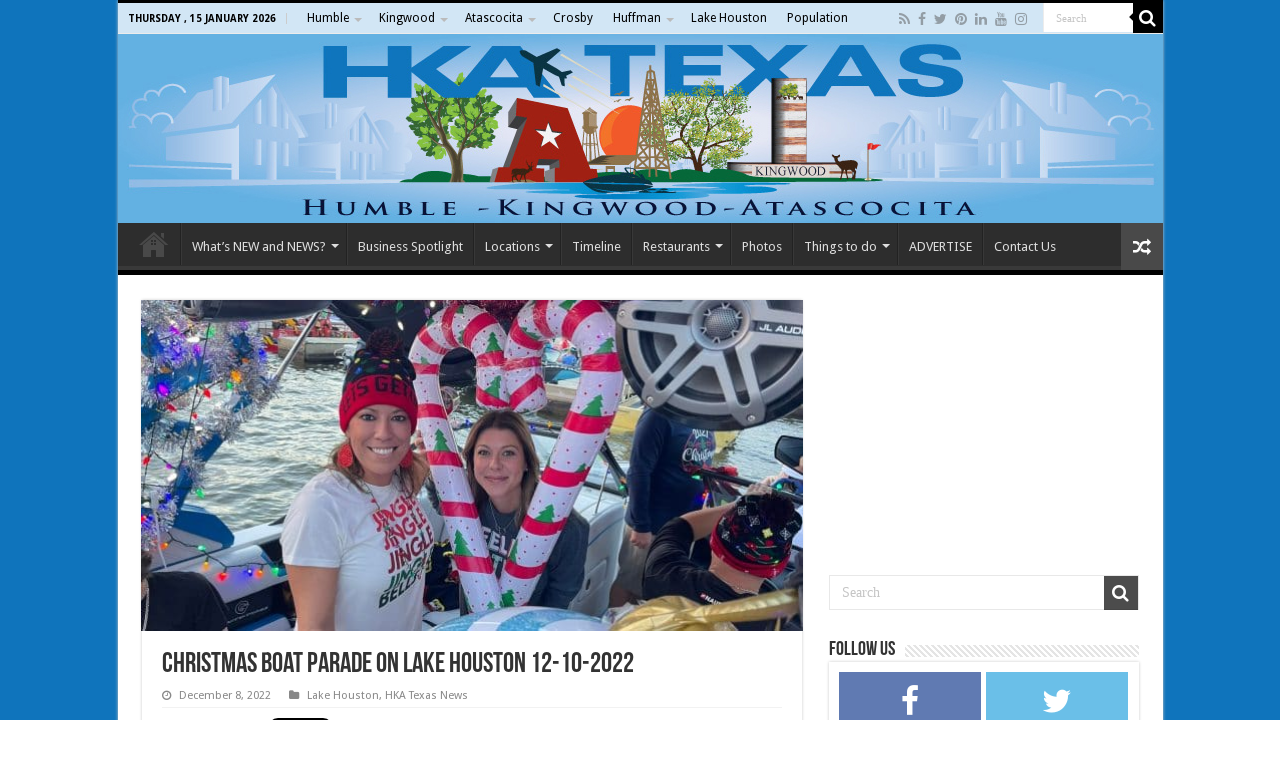

--- FILE ---
content_type: text/html; charset=UTF-8
request_url: https://www.hkatexas.com/2022/12/christmas-boat-parade-lake-houston-2022/
body_size: 114320
content:
<!DOCTYPE html>
<html lang="en-US" prefix="og: https://ogp.me/ns#" prefix="og: http://ogp.me/ns#">
<head>
<meta charset="UTF-8" />
<link rel="pingback" href="https://www.hkatexas.com/xmlrpc.php" />

<!-- Search Engine Optimization by Rank Math PRO - https://rankmath.com/ -->
<title>Christmas Boat Parade on Lake Houston 12-10-2022 - HKA Texas</title>
<meta name="description" content="The Lake Houston annual Christmas Boat Parade will be held on December 10, 2022. The Parade Departs from the Lake Houston Brewery Dock @5:52PM"/>
<meta name="robots" content="follow, index, max-snippet:-1, max-video-preview:-1, max-image-preview:large"/>
<link rel="canonical" href="https://www.hkatexas.com/2022/12/christmas-boat-parade-lake-houston-2022/" />
<meta property="og:locale" content="en_US" />
<meta property="og:type" content="article" />
<meta property="og:title" content="Christmas Boat Parade on Lake Houston 12-10-2022 - HKA Texas" />
<meta property="og:description" content="The Lake Houston annual Christmas Boat Parade will be held on December 10, 2022. The Parade Departs from the Lake Houston Brewery Dock @5:52PM" />
<meta property="og:url" content="https://www.hkatexas.com/2022/12/christmas-boat-parade-lake-houston-2022/" />
<meta property="og:site_name" content="HKA Texas Humble, Kingwood, Atascocita, Texas" />
<meta property="article:publisher" content="https://www.facebook.com/HKATexas/" />
<meta property="article:author" content="https://www.facebook.com/HKATexas" />
<meta property="article:section" content="Lake Houston" />
<meta property="og:updated_time" content="2022-12-08T09:31:50-06:00" />
<meta property="og:image" content="https://www.hkatexas.com/wp-content/uploads/2022/12/262993257_4768471669862572_843289653225748502_n-1000x750.jpg" />
<meta property="og:image:secure_url" content="https://www.hkatexas.com/wp-content/uploads/2022/12/262993257_4768471669862572_843289653225748502_n-1000x750.jpg" />
<meta property="og:image:width" content="618" />
<meta property="og:image:height" content="464" />
<meta property="og:image:alt" content="Christmas Boat Parade on Lake Houston 12-10-2022" />
<meta property="og:image:type" content="image/jpeg" />
<meta property="article:published_time" content="2022-12-08T09:31:18-06:00" />
<meta property="article:modified_time" content="2022-12-08T09:31:50-06:00" />
<meta name="twitter:card" content="summary_large_image" />
<meta name="twitter:title" content="Christmas Boat Parade on Lake Houston 12-10-2022 - HKA Texas" />
<meta name="twitter:description" content="The Lake Houston annual Christmas Boat Parade will be held on December 10, 2022. The Parade Departs from the Lake Houston Brewery Dock @5:52PM" />
<meta name="twitter:site" content="@hkatexas" />
<meta name="twitter:creator" content="@hkatexas" />
<meta name="twitter:image" content="https://www.hkatexas.com/wp-content/uploads/2022/12/262993257_4768471669862572_843289653225748502_n-1000x750.jpg" />
<meta name="twitter:label1" content="Written by" />
<meta name="twitter:data1" content="HKA Texas" />
<meta name="twitter:label2" content="Time to read" />
<meta name="twitter:data2" content="Less than a minute" />
<script type="application/ld+json" class="rank-math-schema-pro">{"@context":"https://schema.org","@graph":[{"@type":"Organization","@id":"https://www.hkatexas.com/#organization","name":"HKA Texas","url":"https://www.hkatexas.com","sameAs":["https://www.facebook.com/HKATexas/","https://twitter.com/hkatexas","https://instagram.com/hkatexas/","https://www.pinterest.com/hkatexas/","https://www.youtube.com/channel/UCB7Ii6gKSxvarMqO3_oL2ag"],"logo":{"@type":"ImageObject","@id":"https://www.hkatexas.com/#logo","url":"https://www.hkatexas.com/wp-content/uploads/2024/02/HKA-Texas-logo.png","contentUrl":"https://www.hkatexas.com/wp-content/uploads/2024/02/HKA-Texas-logo.png","caption":"HKA Texas Humble, Kingwood, Atascocita, Texas","inLanguage":"en-US","width":"960","height":"960"}},{"@type":"WebSite","@id":"https://www.hkatexas.com/#website","url":"https://www.hkatexas.com","name":"HKA Texas Humble, Kingwood, Atascocita, Texas","alternateName":"HKA Texas","publisher":{"@id":"https://www.hkatexas.com/#organization"},"inLanguage":"en-US"},{"@type":"ImageObject","@id":"https://www.hkatexas.com/wp-content/uploads/2022/12/262993257_4768471669862572_843289653225748502_n.jpg","url":"https://www.hkatexas.com/wp-content/uploads/2022/12/262993257_4768471669862572_843289653225748502_n.jpg","width":"2048","height":"1536","inLanguage":"en-US"},{"@type":"WebPage","@id":"https://www.hkatexas.com/2022/12/christmas-boat-parade-lake-houston-2022/#webpage","url":"https://www.hkatexas.com/2022/12/christmas-boat-parade-lake-houston-2022/","name":"Christmas Boat Parade on Lake Houston 12-10-2022 - HKA Texas","datePublished":"2022-12-08T09:31:18-06:00","dateModified":"2022-12-08T09:31:50-06:00","isPartOf":{"@id":"https://www.hkatexas.com/#website"},"primaryImageOfPage":{"@id":"https://www.hkatexas.com/wp-content/uploads/2022/12/262993257_4768471669862572_843289653225748502_n.jpg"},"inLanguage":"en-US"},{"@type":"Person","@id":"https://www.hkatexas.com/2022/12/christmas-boat-parade-lake-houston-2022/#author","name":"HKA Texas","image":{"@type":"ImageObject","@id":"https://secure.gravatar.com/avatar/ad42d2ca1b4d14eee0f19e8221d51048f05fb601e3f0bb54cc2f0f82e595195a?s=96&amp;r=g","url":"https://secure.gravatar.com/avatar/ad42d2ca1b4d14eee0f19e8221d51048f05fb601e3f0bb54cc2f0f82e595195a?s=96&amp;r=g","caption":"HKA Texas","inLanguage":"en-US"},"sameAs":["http://www.hkatexas.com","https://www.facebook.com/HKATexas","https://twitter.com/hkatexas","http://www.pinterest.com/hkatexas","http://instagram.com/hkatexas"],"worksFor":{"@id":"https://www.hkatexas.com/#organization"}},{"@type":"NewsArticle","headline":"Christmas Boat Parade on Lake Houston 12-10-2022 - HKA Texas","datePublished":"2022-12-08T09:31:18-06:00","dateModified":"2022-12-08T09:31:50-06:00","author":{"@id":"https://www.hkatexas.com/2022/12/christmas-boat-parade-lake-houston-2022/#author","name":"HKA Texas"},"publisher":{"@id":"https://www.hkatexas.com/#organization"},"description":"The Lake Houston annual Christmas Boat Parade will be held on December 10, 2022. The Parade Departs from the Lake Houston Brewery Dock @5:52PM","copyrightYear":"2022","copyrightHolder":{"@id":"https://www.hkatexas.com/#organization"},"name":"Christmas Boat Parade on Lake Houston 12-10-2022 - HKA Texas","@id":"https://www.hkatexas.com/2022/12/christmas-boat-parade-lake-houston-2022/#richSnippet","isPartOf":{"@id":"https://www.hkatexas.com/2022/12/christmas-boat-parade-lake-houston-2022/#webpage"},"image":{"@id":"https://www.hkatexas.com/wp-content/uploads/2022/12/262993257_4768471669862572_843289653225748502_n.jpg"},"inLanguage":"en-US","mainEntityOfPage":{"@id":"https://www.hkatexas.com/2022/12/christmas-boat-parade-lake-houston-2022/#webpage"}}]}</script>
<!-- /Rank Math WordPress SEO plugin -->

<link rel='dns-prefetch' href='//www.googletagmanager.com' />
<link rel='dns-prefetch' href='//fonts.googleapis.com' />
<link rel='dns-prefetch' href='//pagead2.googlesyndication.com' />
<link rel="alternate" type="application/rss+xml" title="HKA Texas Humble, Kingwood, Atascocita, Texas &raquo; Feed" href="https://www.hkatexas.com/feed/" />
<link rel="alternate" type="application/rss+xml" title="HKA Texas Humble, Kingwood, Atascocita, Texas &raquo; Comments Feed" href="https://www.hkatexas.com/comments/feed/" />
<link rel="alternate" title="oEmbed (JSON)" type="application/json+oembed" href="https://www.hkatexas.com/wp-json/oembed/1.0/embed?url=https%3A%2F%2Fwww.hkatexas.com%2F2022%2F12%2Fchristmas-boat-parade-lake-houston-2022%2F" />
<link rel="alternate" title="oEmbed (XML)" type="text/xml+oembed" href="https://www.hkatexas.com/wp-json/oembed/1.0/embed?url=https%3A%2F%2Fwww.hkatexas.com%2F2022%2F12%2Fchristmas-boat-parade-lake-houston-2022%2F&#038;format=xml" />
<style id='wp-img-auto-sizes-contain-inline-css' type='text/css'>
img:is([sizes=auto i],[sizes^="auto," i]){contain-intrinsic-size:3000px 1500px}
/*# sourceURL=wp-img-auto-sizes-contain-inline-css */
</style>
<link rel='stylesheet' id='arqam-style-css' href='https://www.hkatexas.com/wp-content/plugins/arqam/assets/style.css' type='text/css' media='all' />
<style id='wp-emoji-styles-inline-css' type='text/css'>

	img.wp-smiley, img.emoji {
		display: inline !important;
		border: none !important;
		box-shadow: none !important;
		height: 1em !important;
		width: 1em !important;
		margin: 0 0.07em !important;
		vertical-align: -0.1em !important;
		background: none !important;
		padding: 0 !important;
	}
/*# sourceURL=wp-emoji-styles-inline-css */
</style>
<style id='wp-block-library-inline-css' type='text/css'>
:root{--wp-block-synced-color:#7a00df;--wp-block-synced-color--rgb:122,0,223;--wp-bound-block-color:var(--wp-block-synced-color);--wp-editor-canvas-background:#ddd;--wp-admin-theme-color:#007cba;--wp-admin-theme-color--rgb:0,124,186;--wp-admin-theme-color-darker-10:#006ba1;--wp-admin-theme-color-darker-10--rgb:0,107,160.5;--wp-admin-theme-color-darker-20:#005a87;--wp-admin-theme-color-darker-20--rgb:0,90,135;--wp-admin-border-width-focus:2px}@media (min-resolution:192dpi){:root{--wp-admin-border-width-focus:1.5px}}.wp-element-button{cursor:pointer}:root .has-very-light-gray-background-color{background-color:#eee}:root .has-very-dark-gray-background-color{background-color:#313131}:root .has-very-light-gray-color{color:#eee}:root .has-very-dark-gray-color{color:#313131}:root .has-vivid-green-cyan-to-vivid-cyan-blue-gradient-background{background:linear-gradient(135deg,#00d084,#0693e3)}:root .has-purple-crush-gradient-background{background:linear-gradient(135deg,#34e2e4,#4721fb 50%,#ab1dfe)}:root .has-hazy-dawn-gradient-background{background:linear-gradient(135deg,#faaca8,#dad0ec)}:root .has-subdued-olive-gradient-background{background:linear-gradient(135deg,#fafae1,#67a671)}:root .has-atomic-cream-gradient-background{background:linear-gradient(135deg,#fdd79a,#004a59)}:root .has-nightshade-gradient-background{background:linear-gradient(135deg,#330968,#31cdcf)}:root .has-midnight-gradient-background{background:linear-gradient(135deg,#020381,#2874fc)}:root{--wp--preset--font-size--normal:16px;--wp--preset--font-size--huge:42px}.has-regular-font-size{font-size:1em}.has-larger-font-size{font-size:2.625em}.has-normal-font-size{font-size:var(--wp--preset--font-size--normal)}.has-huge-font-size{font-size:var(--wp--preset--font-size--huge)}.has-text-align-center{text-align:center}.has-text-align-left{text-align:left}.has-text-align-right{text-align:right}.has-fit-text{white-space:nowrap!important}#end-resizable-editor-section{display:none}.aligncenter{clear:both}.items-justified-left{justify-content:flex-start}.items-justified-center{justify-content:center}.items-justified-right{justify-content:flex-end}.items-justified-space-between{justify-content:space-between}.screen-reader-text{border:0;clip-path:inset(50%);height:1px;margin:-1px;overflow:hidden;padding:0;position:absolute;width:1px;word-wrap:normal!important}.screen-reader-text:focus{background-color:#ddd;clip-path:none;color:#444;display:block;font-size:1em;height:auto;left:5px;line-height:normal;padding:15px 23px 14px;text-decoration:none;top:5px;width:auto;z-index:100000}html :where(.has-border-color){border-style:solid}html :where([style*=border-top-color]){border-top-style:solid}html :where([style*=border-right-color]){border-right-style:solid}html :where([style*=border-bottom-color]){border-bottom-style:solid}html :where([style*=border-left-color]){border-left-style:solid}html :where([style*=border-width]){border-style:solid}html :where([style*=border-top-width]){border-top-style:solid}html :where([style*=border-right-width]){border-right-style:solid}html :where([style*=border-bottom-width]){border-bottom-style:solid}html :where([style*=border-left-width]){border-left-style:solid}html :where(img[class*=wp-image-]){height:auto;max-width:100%}:where(figure){margin:0 0 1em}html :where(.is-position-sticky){--wp-admin--admin-bar--position-offset:var(--wp-admin--admin-bar--height,0px)}@media screen and (max-width:600px){html :where(.is-position-sticky){--wp-admin--admin-bar--position-offset:0px}}

/*# sourceURL=wp-block-library-inline-css */
</style><style id='wp-block-image-inline-css' type='text/css'>
.wp-block-image>a,.wp-block-image>figure>a{display:inline-block}.wp-block-image img{box-sizing:border-box;height:auto;max-width:100%;vertical-align:bottom}@media not (prefers-reduced-motion){.wp-block-image img.hide{visibility:hidden}.wp-block-image img.show{animation:show-content-image .4s}}.wp-block-image[style*=border-radius] img,.wp-block-image[style*=border-radius]>a{border-radius:inherit}.wp-block-image.has-custom-border img{box-sizing:border-box}.wp-block-image.aligncenter{text-align:center}.wp-block-image.alignfull>a,.wp-block-image.alignwide>a{width:100%}.wp-block-image.alignfull img,.wp-block-image.alignwide img{height:auto;width:100%}.wp-block-image .aligncenter,.wp-block-image .alignleft,.wp-block-image .alignright,.wp-block-image.aligncenter,.wp-block-image.alignleft,.wp-block-image.alignright{display:table}.wp-block-image .aligncenter>figcaption,.wp-block-image .alignleft>figcaption,.wp-block-image .alignright>figcaption,.wp-block-image.aligncenter>figcaption,.wp-block-image.alignleft>figcaption,.wp-block-image.alignright>figcaption{caption-side:bottom;display:table-caption}.wp-block-image .alignleft{float:left;margin:.5em 1em .5em 0}.wp-block-image .alignright{float:right;margin:.5em 0 .5em 1em}.wp-block-image .aligncenter{margin-left:auto;margin-right:auto}.wp-block-image :where(figcaption){margin-bottom:1em;margin-top:.5em}.wp-block-image.is-style-circle-mask img{border-radius:9999px}@supports ((-webkit-mask-image:none) or (mask-image:none)) or (-webkit-mask-image:none){.wp-block-image.is-style-circle-mask img{border-radius:0;-webkit-mask-image:url('data:image/svg+xml;utf8,<svg viewBox="0 0 100 100" xmlns="http://www.w3.org/2000/svg"><circle cx="50" cy="50" r="50"/></svg>');mask-image:url('data:image/svg+xml;utf8,<svg viewBox="0 0 100 100" xmlns="http://www.w3.org/2000/svg"><circle cx="50" cy="50" r="50"/></svg>');mask-mode:alpha;-webkit-mask-position:center;mask-position:center;-webkit-mask-repeat:no-repeat;mask-repeat:no-repeat;-webkit-mask-size:contain;mask-size:contain}}:root :where(.wp-block-image.is-style-rounded img,.wp-block-image .is-style-rounded img){border-radius:9999px}.wp-block-image figure{margin:0}.wp-lightbox-container{display:flex;flex-direction:column;position:relative}.wp-lightbox-container img{cursor:zoom-in}.wp-lightbox-container img:hover+button{opacity:1}.wp-lightbox-container button{align-items:center;backdrop-filter:blur(16px) saturate(180%);background-color:#5a5a5a40;border:none;border-radius:4px;cursor:zoom-in;display:flex;height:20px;justify-content:center;opacity:0;padding:0;position:absolute;right:16px;text-align:center;top:16px;width:20px;z-index:100}@media not (prefers-reduced-motion){.wp-lightbox-container button{transition:opacity .2s ease}}.wp-lightbox-container button:focus-visible{outline:3px auto #5a5a5a40;outline:3px auto -webkit-focus-ring-color;outline-offset:3px}.wp-lightbox-container button:hover{cursor:pointer;opacity:1}.wp-lightbox-container button:focus{opacity:1}.wp-lightbox-container button:focus,.wp-lightbox-container button:hover,.wp-lightbox-container button:not(:hover):not(:active):not(.has-background){background-color:#5a5a5a40;border:none}.wp-lightbox-overlay{box-sizing:border-box;cursor:zoom-out;height:100vh;left:0;overflow:hidden;position:fixed;top:0;visibility:hidden;width:100%;z-index:100000}.wp-lightbox-overlay .close-button{align-items:center;cursor:pointer;display:flex;justify-content:center;min-height:40px;min-width:40px;padding:0;position:absolute;right:calc(env(safe-area-inset-right) + 16px);top:calc(env(safe-area-inset-top) + 16px);z-index:5000000}.wp-lightbox-overlay .close-button:focus,.wp-lightbox-overlay .close-button:hover,.wp-lightbox-overlay .close-button:not(:hover):not(:active):not(.has-background){background:none;border:none}.wp-lightbox-overlay .lightbox-image-container{height:var(--wp--lightbox-container-height);left:50%;overflow:hidden;position:absolute;top:50%;transform:translate(-50%,-50%);transform-origin:top left;width:var(--wp--lightbox-container-width);z-index:9999999999}.wp-lightbox-overlay .wp-block-image{align-items:center;box-sizing:border-box;display:flex;height:100%;justify-content:center;margin:0;position:relative;transform-origin:0 0;width:100%;z-index:3000000}.wp-lightbox-overlay .wp-block-image img{height:var(--wp--lightbox-image-height);min-height:var(--wp--lightbox-image-height);min-width:var(--wp--lightbox-image-width);width:var(--wp--lightbox-image-width)}.wp-lightbox-overlay .wp-block-image figcaption{display:none}.wp-lightbox-overlay button{background:none;border:none}.wp-lightbox-overlay .scrim{background-color:#fff;height:100%;opacity:.9;position:absolute;width:100%;z-index:2000000}.wp-lightbox-overlay.active{visibility:visible}@media not (prefers-reduced-motion){.wp-lightbox-overlay.active{animation:turn-on-visibility .25s both}.wp-lightbox-overlay.active img{animation:turn-on-visibility .35s both}.wp-lightbox-overlay.show-closing-animation:not(.active){animation:turn-off-visibility .35s both}.wp-lightbox-overlay.show-closing-animation:not(.active) img{animation:turn-off-visibility .25s both}.wp-lightbox-overlay.zoom.active{animation:none;opacity:1;visibility:visible}.wp-lightbox-overlay.zoom.active .lightbox-image-container{animation:lightbox-zoom-in .4s}.wp-lightbox-overlay.zoom.active .lightbox-image-container img{animation:none}.wp-lightbox-overlay.zoom.active .scrim{animation:turn-on-visibility .4s forwards}.wp-lightbox-overlay.zoom.show-closing-animation:not(.active){animation:none}.wp-lightbox-overlay.zoom.show-closing-animation:not(.active) .lightbox-image-container{animation:lightbox-zoom-out .4s}.wp-lightbox-overlay.zoom.show-closing-animation:not(.active) .lightbox-image-container img{animation:none}.wp-lightbox-overlay.zoom.show-closing-animation:not(.active) .scrim{animation:turn-off-visibility .4s forwards}}@keyframes show-content-image{0%{visibility:hidden}99%{visibility:hidden}to{visibility:visible}}@keyframes turn-on-visibility{0%{opacity:0}to{opacity:1}}@keyframes turn-off-visibility{0%{opacity:1;visibility:visible}99%{opacity:0;visibility:visible}to{opacity:0;visibility:hidden}}@keyframes lightbox-zoom-in{0%{transform:translate(calc((-100vw + var(--wp--lightbox-scrollbar-width))/2 + var(--wp--lightbox-initial-left-position)),calc(-50vh + var(--wp--lightbox-initial-top-position))) scale(var(--wp--lightbox-scale))}to{transform:translate(-50%,-50%) scale(1)}}@keyframes lightbox-zoom-out{0%{transform:translate(-50%,-50%) scale(1);visibility:visible}99%{visibility:visible}to{transform:translate(calc((-100vw + var(--wp--lightbox-scrollbar-width))/2 + var(--wp--lightbox-initial-left-position)),calc(-50vh + var(--wp--lightbox-initial-top-position))) scale(var(--wp--lightbox-scale));visibility:hidden}}
/*# sourceURL=https://www.hkatexas.com/wp-includes/blocks/image/style.min.css */
</style>
<style id='global-styles-inline-css' type='text/css'>
:root{--wp--preset--aspect-ratio--square: 1;--wp--preset--aspect-ratio--4-3: 4/3;--wp--preset--aspect-ratio--3-4: 3/4;--wp--preset--aspect-ratio--3-2: 3/2;--wp--preset--aspect-ratio--2-3: 2/3;--wp--preset--aspect-ratio--16-9: 16/9;--wp--preset--aspect-ratio--9-16: 9/16;--wp--preset--color--black: #000000;--wp--preset--color--cyan-bluish-gray: #abb8c3;--wp--preset--color--white: #ffffff;--wp--preset--color--pale-pink: #f78da7;--wp--preset--color--vivid-red: #cf2e2e;--wp--preset--color--luminous-vivid-orange: #ff6900;--wp--preset--color--luminous-vivid-amber: #fcb900;--wp--preset--color--light-green-cyan: #7bdcb5;--wp--preset--color--vivid-green-cyan: #00d084;--wp--preset--color--pale-cyan-blue: #8ed1fc;--wp--preset--color--vivid-cyan-blue: #0693e3;--wp--preset--color--vivid-purple: #9b51e0;--wp--preset--gradient--vivid-cyan-blue-to-vivid-purple: linear-gradient(135deg,rgb(6,147,227) 0%,rgb(155,81,224) 100%);--wp--preset--gradient--light-green-cyan-to-vivid-green-cyan: linear-gradient(135deg,rgb(122,220,180) 0%,rgb(0,208,130) 100%);--wp--preset--gradient--luminous-vivid-amber-to-luminous-vivid-orange: linear-gradient(135deg,rgb(252,185,0) 0%,rgb(255,105,0) 100%);--wp--preset--gradient--luminous-vivid-orange-to-vivid-red: linear-gradient(135deg,rgb(255,105,0) 0%,rgb(207,46,46) 100%);--wp--preset--gradient--very-light-gray-to-cyan-bluish-gray: linear-gradient(135deg,rgb(238,238,238) 0%,rgb(169,184,195) 100%);--wp--preset--gradient--cool-to-warm-spectrum: linear-gradient(135deg,rgb(74,234,220) 0%,rgb(151,120,209) 20%,rgb(207,42,186) 40%,rgb(238,44,130) 60%,rgb(251,105,98) 80%,rgb(254,248,76) 100%);--wp--preset--gradient--blush-light-purple: linear-gradient(135deg,rgb(255,206,236) 0%,rgb(152,150,240) 100%);--wp--preset--gradient--blush-bordeaux: linear-gradient(135deg,rgb(254,205,165) 0%,rgb(254,45,45) 50%,rgb(107,0,62) 100%);--wp--preset--gradient--luminous-dusk: linear-gradient(135deg,rgb(255,203,112) 0%,rgb(199,81,192) 50%,rgb(65,88,208) 100%);--wp--preset--gradient--pale-ocean: linear-gradient(135deg,rgb(255,245,203) 0%,rgb(182,227,212) 50%,rgb(51,167,181) 100%);--wp--preset--gradient--electric-grass: linear-gradient(135deg,rgb(202,248,128) 0%,rgb(113,206,126) 100%);--wp--preset--gradient--midnight: linear-gradient(135deg,rgb(2,3,129) 0%,rgb(40,116,252) 100%);--wp--preset--font-size--small: 13px;--wp--preset--font-size--medium: 20px;--wp--preset--font-size--large: 36px;--wp--preset--font-size--x-large: 42px;--wp--preset--spacing--20: 0.44rem;--wp--preset--spacing--30: 0.67rem;--wp--preset--spacing--40: 1rem;--wp--preset--spacing--50: 1.5rem;--wp--preset--spacing--60: 2.25rem;--wp--preset--spacing--70: 3.38rem;--wp--preset--spacing--80: 5.06rem;--wp--preset--shadow--natural: 6px 6px 9px rgba(0, 0, 0, 0.2);--wp--preset--shadow--deep: 12px 12px 50px rgba(0, 0, 0, 0.4);--wp--preset--shadow--sharp: 6px 6px 0px rgba(0, 0, 0, 0.2);--wp--preset--shadow--outlined: 6px 6px 0px -3px rgb(255, 255, 255), 6px 6px rgb(0, 0, 0);--wp--preset--shadow--crisp: 6px 6px 0px rgb(0, 0, 0);}:where(.is-layout-flex){gap: 0.5em;}:where(.is-layout-grid){gap: 0.5em;}body .is-layout-flex{display: flex;}.is-layout-flex{flex-wrap: wrap;align-items: center;}.is-layout-flex > :is(*, div){margin: 0;}body .is-layout-grid{display: grid;}.is-layout-grid > :is(*, div){margin: 0;}:where(.wp-block-columns.is-layout-flex){gap: 2em;}:where(.wp-block-columns.is-layout-grid){gap: 2em;}:where(.wp-block-post-template.is-layout-flex){gap: 1.25em;}:where(.wp-block-post-template.is-layout-grid){gap: 1.25em;}.has-black-color{color: var(--wp--preset--color--black) !important;}.has-cyan-bluish-gray-color{color: var(--wp--preset--color--cyan-bluish-gray) !important;}.has-white-color{color: var(--wp--preset--color--white) !important;}.has-pale-pink-color{color: var(--wp--preset--color--pale-pink) !important;}.has-vivid-red-color{color: var(--wp--preset--color--vivid-red) !important;}.has-luminous-vivid-orange-color{color: var(--wp--preset--color--luminous-vivid-orange) !important;}.has-luminous-vivid-amber-color{color: var(--wp--preset--color--luminous-vivid-amber) !important;}.has-light-green-cyan-color{color: var(--wp--preset--color--light-green-cyan) !important;}.has-vivid-green-cyan-color{color: var(--wp--preset--color--vivid-green-cyan) !important;}.has-pale-cyan-blue-color{color: var(--wp--preset--color--pale-cyan-blue) !important;}.has-vivid-cyan-blue-color{color: var(--wp--preset--color--vivid-cyan-blue) !important;}.has-vivid-purple-color{color: var(--wp--preset--color--vivid-purple) !important;}.has-black-background-color{background-color: var(--wp--preset--color--black) !important;}.has-cyan-bluish-gray-background-color{background-color: var(--wp--preset--color--cyan-bluish-gray) !important;}.has-white-background-color{background-color: var(--wp--preset--color--white) !important;}.has-pale-pink-background-color{background-color: var(--wp--preset--color--pale-pink) !important;}.has-vivid-red-background-color{background-color: var(--wp--preset--color--vivid-red) !important;}.has-luminous-vivid-orange-background-color{background-color: var(--wp--preset--color--luminous-vivid-orange) !important;}.has-luminous-vivid-amber-background-color{background-color: var(--wp--preset--color--luminous-vivid-amber) !important;}.has-light-green-cyan-background-color{background-color: var(--wp--preset--color--light-green-cyan) !important;}.has-vivid-green-cyan-background-color{background-color: var(--wp--preset--color--vivid-green-cyan) !important;}.has-pale-cyan-blue-background-color{background-color: var(--wp--preset--color--pale-cyan-blue) !important;}.has-vivid-cyan-blue-background-color{background-color: var(--wp--preset--color--vivid-cyan-blue) !important;}.has-vivid-purple-background-color{background-color: var(--wp--preset--color--vivid-purple) !important;}.has-black-border-color{border-color: var(--wp--preset--color--black) !important;}.has-cyan-bluish-gray-border-color{border-color: var(--wp--preset--color--cyan-bluish-gray) !important;}.has-white-border-color{border-color: var(--wp--preset--color--white) !important;}.has-pale-pink-border-color{border-color: var(--wp--preset--color--pale-pink) !important;}.has-vivid-red-border-color{border-color: var(--wp--preset--color--vivid-red) !important;}.has-luminous-vivid-orange-border-color{border-color: var(--wp--preset--color--luminous-vivid-orange) !important;}.has-luminous-vivid-amber-border-color{border-color: var(--wp--preset--color--luminous-vivid-amber) !important;}.has-light-green-cyan-border-color{border-color: var(--wp--preset--color--light-green-cyan) !important;}.has-vivid-green-cyan-border-color{border-color: var(--wp--preset--color--vivid-green-cyan) !important;}.has-pale-cyan-blue-border-color{border-color: var(--wp--preset--color--pale-cyan-blue) !important;}.has-vivid-cyan-blue-border-color{border-color: var(--wp--preset--color--vivid-cyan-blue) !important;}.has-vivid-purple-border-color{border-color: var(--wp--preset--color--vivid-purple) !important;}.has-vivid-cyan-blue-to-vivid-purple-gradient-background{background: var(--wp--preset--gradient--vivid-cyan-blue-to-vivid-purple) !important;}.has-light-green-cyan-to-vivid-green-cyan-gradient-background{background: var(--wp--preset--gradient--light-green-cyan-to-vivid-green-cyan) !important;}.has-luminous-vivid-amber-to-luminous-vivid-orange-gradient-background{background: var(--wp--preset--gradient--luminous-vivid-amber-to-luminous-vivid-orange) !important;}.has-luminous-vivid-orange-to-vivid-red-gradient-background{background: var(--wp--preset--gradient--luminous-vivid-orange-to-vivid-red) !important;}.has-very-light-gray-to-cyan-bluish-gray-gradient-background{background: var(--wp--preset--gradient--very-light-gray-to-cyan-bluish-gray) !important;}.has-cool-to-warm-spectrum-gradient-background{background: var(--wp--preset--gradient--cool-to-warm-spectrum) !important;}.has-blush-light-purple-gradient-background{background: var(--wp--preset--gradient--blush-light-purple) !important;}.has-blush-bordeaux-gradient-background{background: var(--wp--preset--gradient--blush-bordeaux) !important;}.has-luminous-dusk-gradient-background{background: var(--wp--preset--gradient--luminous-dusk) !important;}.has-pale-ocean-gradient-background{background: var(--wp--preset--gradient--pale-ocean) !important;}.has-electric-grass-gradient-background{background: var(--wp--preset--gradient--electric-grass) !important;}.has-midnight-gradient-background{background: var(--wp--preset--gradient--midnight) !important;}.has-small-font-size{font-size: var(--wp--preset--font-size--small) !important;}.has-medium-font-size{font-size: var(--wp--preset--font-size--medium) !important;}.has-large-font-size{font-size: var(--wp--preset--font-size--large) !important;}.has-x-large-font-size{font-size: var(--wp--preset--font-size--x-large) !important;}
/*# sourceURL=global-styles-inline-css */
</style>

<style id='classic-theme-styles-inline-css' type='text/css'>
/*! This file is auto-generated */
.wp-block-button__link{color:#fff;background-color:#32373c;border-radius:9999px;box-shadow:none;text-decoration:none;padding:calc(.667em + 2px) calc(1.333em + 2px);font-size:1.125em}.wp-block-file__button{background:#32373c;color:#fff;text-decoration:none}
/*# sourceURL=/wp-includes/css/classic-themes.min.css */
</style>
<link rel='stylesheet' id='tie-style-css' href='https://www.hkatexas.com/wp-content/themes/sahifa/style.css' type='text/css' media='all' />
<link rel='stylesheet' id='tie-ilightbox-skin-css' href='https://www.hkatexas.com/wp-content/themes/sahifa/css/ilightbox/dark-skin/skin.css' type='text/css' media='all' />
<link rel='stylesheet' id='Droid+Sans-css' href='https://fonts.googleapis.com/css?family=Droid+Sans%3Aregular%2C700' type='text/css' media='all' />
<link rel='stylesheet' id='js_composer_front-css' href='https://www.hkatexas.com/wp-content/plugins/js_composer/assets/css/js_composer.min.css' type='text/css' media='all' />
<script type="text/javascript" src="https://www.hkatexas.com/wp-includes/js/jquery/jquery.min.js" id="jquery-core-js"></script>
<script type="text/javascript" src="https://www.hkatexas.com/wp-includes/js/jquery/jquery-migrate.min.js" id="jquery-migrate-js"></script>

<!-- Google tag (gtag.js) snippet added by Site Kit -->
<!-- Google Analytics snippet added by Site Kit -->
<script type="text/javascript" src="https://www.googletagmanager.com/gtag/js?id=G-NB8B6JDKJC" id="google_gtagjs-js" async></script>
<script type="text/javascript" id="google_gtagjs-js-after">
/* <![CDATA[ */
window.dataLayer = window.dataLayer || [];function gtag(){dataLayer.push(arguments);}
gtag("set","linker",{"domains":["www.hkatexas.com"]});
gtag("js", new Date());
gtag("set", "developer_id.dZTNiMT", true);
gtag("config", "G-NB8B6JDKJC", {"googlesitekit_post_type":"post","googlesitekit_post_author":"HKA Texas","googlesitekit_post_date":"20221208"});
//# sourceURL=google_gtagjs-js-after
/* ]]> */
</script>
<script></script><link rel="https://api.w.org/" href="https://www.hkatexas.com/wp-json/" /><link rel="alternate" title="JSON" type="application/json" href="https://www.hkatexas.com/wp-json/wp/v2/posts/11332" /><link rel="EditURI" type="application/rsd+xml" title="RSD" href="https://www.hkatexas.com/xmlrpc.php?rsd" />
<meta name="generator" content="WordPress 6.9" />
<link rel='shortlink' href='https://www.hkatexas.com/?p=11332' />

		<style type="text/css" media="screen">
			
		</style>
		<meta name="generator" content="Site Kit by Google 1.170.0" /><script type="text/javascript">
(function(url){
	if(/(?:Chrome\/26\.0\.1410\.63 Safari\/537\.31|WordfenceTestMonBot)/.test(navigator.userAgent)){ return; }
	var addEvent = function(evt, handler) {
		if (window.addEventListener) {
			document.addEventListener(evt, handler, false);
		} else if (window.attachEvent) {
			document.attachEvent('on' + evt, handler);
		}
	};
	var removeEvent = function(evt, handler) {
		if (window.removeEventListener) {
			document.removeEventListener(evt, handler, false);
		} else if (window.detachEvent) {
			document.detachEvent('on' + evt, handler);
		}
	};
	var evts = 'contextmenu dblclick drag dragend dragenter dragleave dragover dragstart drop keydown keypress keyup mousedown mousemove mouseout mouseover mouseup mousewheel scroll'.split(' ');
	var logHuman = function() {
		if (window.wfLogHumanRan) { return; }
		window.wfLogHumanRan = true;
		var wfscr = document.createElement('script');
		wfscr.type = 'text/javascript';
		wfscr.async = true;
		wfscr.src = url + '&r=' + Math.random();
		(document.getElementsByTagName('head')[0]||document.getElementsByTagName('body')[0]).appendChild(wfscr);
		for (var i = 0; i < evts.length; i++) {
			removeEvent(evts[i], logHuman);
		}
	};
	for (var i = 0; i < evts.length; i++) {
		addEvent(evts[i], logHuman);
	}
})('//www.hkatexas.com/?wordfence_lh=1&hid=D3FCB445EBC696996A4BAF6889DDBA54');
</script><link rel="shortcut icon" href="https://www.hkatexas.com/wp-content/uploads/2014/02/favicon.ico" title="Favicon" />
<!--[if IE]>
<script type="text/javascript">jQuery(document).ready(function (){ jQuery(".menu-item").has("ul").children("a").attr("aria-haspopup", "true");});</script>
<![endif]-->
<!--[if lt IE 9]>
<script src="https://www.hkatexas.com/wp-content/themes/sahifa/js/html5.js"></script>
<script src="https://www.hkatexas.com/wp-content/themes/sahifa/js/selectivizr-min.js"></script>
<![endif]-->
<!--[if IE 9]>
<link rel="stylesheet" type="text/css" media="all" href="https://www.hkatexas.com/wp-content/themes/sahifa/css/ie9.css" />
<![endif]-->
<!--[if IE 8]>
<link rel="stylesheet" type="text/css" media="all" href="https://www.hkatexas.com/wp-content/themes/sahifa/css/ie8.css" />
<![endif]-->
<!--[if IE 7]>
<link rel="stylesheet" type="text/css" media="all" href="https://www.hkatexas.com/wp-content/themes/sahifa/css/ie7.css" />
<![endif]-->

<meta http-equiv="X-UA-Compatible" content="IE=edge,chrome=1" />
<meta name="viewport" content="width=device-width, initial-scale=1.0" />
<link rel="apple-touch-icon" sizes="144x144" href="https://www.hkatexas.com/wp-content/uploads/2014/04/HKA-Square-2014-144x144.png" />
<link rel="apple-touch-icon" sizes="120x120" href="https://www.hkatexas.com/wp-content/uploads/2014/04/HKA-Square-2014-120x120.png" />
<link rel="apple-touch-icon" sizes="72x72" href="https://www.hkatexas.com/wp-content/uploads/2014/04/HKA-Square-2014-72x72.png" />
<link rel="apple-touch-icon" href="https://www.hkatexas.com/wp-content/uploads/2014/04/HKA-Square-2014-57x57.png" />

<meta name="google-site-verification" content="mNxBOQGVEiev1Y2UFs4fG-wuqcYLYE34Suosac3g6WM" />
<meta name="msvalidate.01" content="50CDDE83196DDFC803C5C4CFF7E8C74B" />

<style type="text/css" media="screen">

body{
	font-family: 'Droid Sans';
}

::-moz-selection { background: #2eb833;}
::selection { background: #2eb833; }
#main-nav,
.cat-box-content,
#sidebar .widget-container,
.post-listing,
#commentform {
	border-bottom-color: #000;
}

.search-block .search-button,
#topcontrol,
#main-nav ul li.current-menu-item a,
#main-nav ul li.current-menu-item a:hover,
#main-nav ul li.current_page_parent a,
#main-nav ul li.current_page_parent a:hover,
#main-nav ul li.current-menu-parent a,
#main-nav ul li.current-menu-parent a:hover,
#main-nav ul li.current-page-ancestor a,
#main-nav ul li.current-page-ancestor a:hover,
.pagination span.current,
.share-post span.share-text,
.flex-control-paging li a.flex-active,
.ei-slider-thumbs li.ei-slider-element,
.review-percentage .review-item span span,
.review-final-score,
.button,
a.button,
a.more-link,
#main-content input[type="submit"],
.form-submit #submit,
#login-form .login-button,
.widget-feedburner .feedburner-subscribe,
input[type="submit"],
#buddypress button,
#buddypress a.button,
#buddypress input[type=submit],
#buddypress input[type=reset],
#buddypress ul.button-nav li a,
#buddypress div.generic-button a,
#buddypress .comment-reply-link,
#buddypress div.item-list-tabs ul li a span,
#buddypress div.item-list-tabs ul li.selected a,
#buddypress div.item-list-tabs ul li.current a,
#buddypress #members-directory-form div.item-list-tabs ul li.selected span,
#members-list-options a.selected,
#groups-list-options a.selected,
body.dark-skin #buddypress div.item-list-tabs ul li a span,
body.dark-skin #buddypress div.item-list-tabs ul li.selected a,
body.dark-skin #buddypress div.item-list-tabs ul li.current a,
body.dark-skin #members-list-options a.selected,
body.dark-skin #groups-list-options a.selected,
.search-block-large .search-button,
#featured-posts .flex-next:hover,
#featured-posts .flex-prev:hover,
a.tie-cart span.shooping-count,
.woocommerce span.onsale,
.woocommerce-page span.onsale ,
.woocommerce .widget_price_filter .ui-slider .ui-slider-handle,
.woocommerce-page .widget_price_filter .ui-slider .ui-slider-handle,
#check-also-close,
a.post-slideshow-next,
a.post-slideshow-prev,
.widget_price_filter .ui-slider .ui-slider-handle,
.quantity .minus:hover,
.quantity .plus:hover,
.mejs-container .mejs-controls .mejs-time-rail .mejs-time-current,
#reading-position-indicator  {
	background-color:#000;
}

::-webkit-scrollbar-thumb{
	background-color:#000 !important;
}

#theme-footer,
#theme-header,
.top-nav ul li.current-menu-item:before,
#main-nav .menu-sub-content ,
#main-nav ul ul,
#check-also-box {
	border-top-color: #000;
}

.search-block:after {
	border-right-color:#000;
}

body.rtl .search-block:after {
	border-left-color:#000;
}

#main-nav ul > li.menu-item-has-children:hover > a:after,
#main-nav ul > li.mega-menu:hover > a:after {
	border-color:transparent transparent #000;
}

.widget.timeline-posts li a:hover,
.widget.timeline-posts li a:hover span.tie-date {
	color: #000;
}

.widget.timeline-posts li a:hover span.tie-date:before {
	background: #000;
	border-color: #000;
}

#order_review,
#order_review_heading {
	border-color: #000;
}

.background-cover{background-color: #0f74bc !important;}
a {
	color: #004ea1;
	text-decoration: none;
}
		
a:hover {
	color: #d60000;
	text-decoration: underline;
}
		
.top-nav ul li a:hover, .top-nav ul li:hover > a, .top-nav ul :hover > a , .top-nav ul li.current-menu-item a {
	color: #ff0000;
}
		
.today-date  {
	color: #000000;
}
		
.top-nav ul li a , .top-nav ul ul a {
	color: #000000;
}
		
.footer-widget-top h4 {
	color: #ffffff;
}
		
#theme-footer a {
	color: #ffffff;
}
		
#theme-footer a:hover {
	color: #ff0000;
}
		
.top-nav, .top-nav ul ul {
	background-color:#d2e6f5 !important; 
				}


#theme-header {
	background-color:#63b1e2 !important; 
				}


#theme-footer {
	background-color:#003254 !important; 
				}


.social-icons.social-colored .telegram:before {
	background: #f0f0f0 ;
}

.wpb_image_grid .wpb_image_grid_ul .isotope-item img{

max-width: 100% !important;

}</style>

		<script type="text/javascript">
			/* <![CDATA[ */
				var sf_position = '0';
				var sf_templates = "<a href=\"{search_url_escaped}\">View All Results<\/a>";
				var sf_input = '.search-live';
				jQuery(document).ready(function(){
					jQuery(sf_input).ajaxyLiveSearch({"expand":false,"searchUrl":"https:\/\/www.hkatexas.com\/?s=%s","text":"Search","delay":500,"iwidth":180,"width":315,"ajaxUrl":"https:\/\/www.hkatexas.com\/wp-admin\/admin-ajax.php","rtl":0});
					jQuery(".live-search_ajaxy-selective-input").keyup(function() {
						var width = jQuery(this).val().length * 8;
						if(width < 50) {
							width = 50;
						}
						jQuery(this).width(width);
					});
					jQuery(".live-search_ajaxy-selective-search").click(function() {
						jQuery(this).find(".live-search_ajaxy-selective-input").focus();
					});
					jQuery(".live-search_ajaxy-selective-close").click(function() {
						jQuery(this).parent().remove();
					});
				});
			/* ]]> */
		</script>
		
<!-- Google AdSense meta tags added by Site Kit -->
<meta name="google-adsense-platform-account" content="ca-host-pub-2644536267352236">
<meta name="google-adsense-platform-domain" content="sitekit.withgoogle.com">
<!-- End Google AdSense meta tags added by Site Kit -->
<meta name="generator" content="Powered by WPBakery Page Builder - drag and drop page builder for WordPress."/>

<!-- Google AdSense snippet added by Site Kit -->
<script type="text/javascript" async="async" src="https://pagead2.googlesyndication.com/pagead/js/adsbygoogle.js?client=ca-pub-4670810879053526&amp;host=ca-host-pub-2644536267352236" crossorigin="anonymous"></script>

<!-- End Google AdSense snippet added by Site Kit -->
<style type="text/css" data-type="vc_shortcodes-custom-css">.vc_custom_1670513097219{margin-top: 30px !important;margin-bottom: 30px !important;}.vc_custom_1670513136481{margin-top: 30px !important;margin-bottom: 30px !important;}.vc_custom_1670513418738{margin-top: 30px !important;}</style><noscript><style> .wpb_animate_when_almost_visible { opacity: 1; }</style></noscript><link rel='stylesheet' id='isotope-css-css' href='https://www.hkatexas.com/wp-content/plugins/js_composer/assets/css/lib/isotope/isotope.min.css' type='text/css' media='all' />
<link rel='stylesheet' id='lightbox2-css' href='https://www.hkatexas.com/wp-content/plugins/js_composer/assets/lib/vendor/dist/lightbox2/dist/css/lightbox.min.css' type='text/css' media='all' />
</head>
<body id="top" class="wp-singular post-template-default single single-post postid-11332 single-format-standard wp-theme-sahifa lazy-enabled wpb-js-composer js-comp-ver-8.7.2 vc_responsive">

<div class="wrapper-outer">

	<div class="background-cover"></div>

	<aside id="slide-out">

			<div class="search-mobile">
			<form method="get" id="searchform-mobile" action="https://www.hkatexas.com/">
				<button class="search-button" type="submit" value="Search"><i class="fa fa-search"></i></button>
				<input type="text" id="s-mobile" name="s" title="Search" value="Search" onfocus="if (this.value == 'Search') {this.value = '';}" onblur="if (this.value == '') {this.value = 'Search';}"  />
			</form>
		</div><!-- .search-mobile /-->
	
			<div class="social-icons">
		<a class="ttip-none" title="Rss" href="https://www.hkatexas.com/feed/" target="_blank"><i class="fa fa-rss"></i></a><a class="ttip-none" title="Facebook" href="https://www.facebook.com/HKATexas" target="_blank"><i class="fa fa-facebook"></i></a><a class="ttip-none" title="Twitter" href="https://twitter.com/HKATexas" target="_blank"><i class="fa fa-twitter"></i></a><a class="ttip-none" title="Pinterest" href="http://www.pinterest.com/hkatexas" target="_blank"><i class="fa fa-pinterest"></i></a><a class="ttip-none" title="LinkedIn" href="https://www.linkedin.com/company/hkatexas" target="_blank"><i class="fa fa-linkedin"></i></a><a class="ttip-none" title="Youtube" href="https://www.youtube.com/channel/UCB7Ii6gKSxvarMqO3_oL2ag" target="_blank"><i class="fa fa-youtube"></i></a><a class="ttip-none" title="instagram" href="http://instagram.com/hkatexas" target="_blank"><i class="fa fa-instagram"></i></a>
		<a class="ttip-none"  title="Telegram" href="https://t.me/hkatexas" target="_blank"><i class="fa telegram"></i></a>	</div>

	
		<div id="mobile-menu" ></div>
	</aside><!-- #slide-out /-->

		<div id="wrapper" class="boxed-all">
		<div class="inner-wrapper">

		<header id="theme-header" class="theme-header full-logo center-logo">
						<div id="top-nav" class="top-nav">
				<div class="container">

							<span class="today-date">Thursday ,  15  January 2026</span>
				<div class="top-menu"><ul id="menu-top1" class="menu"><li id="menu-item-164" class="menu-item menu-item-type-taxonomy menu-item-object-category menu-item-has-children menu-item-164"><a href="https://www.hkatexas.com/category/humble/">Humble</a>
<ul class="sub-menu">
	<li id="menu-item-525" class="menu-item menu-item-type-taxonomy menu-item-object-category menu-item-525"><a href="https://www.hkatexas.com/category/humble/">Humble, TX (Main)</a></li>
	<li id="menu-item-361" class="menu-item menu-item-type-taxonomy menu-item-object-category menu-item-361"><a href="https://www.hkatexas.com/category/humble/restaurants-humble/">Restaurants</a></li>
	<li id="menu-item-737" class="menu-item menu-item-type-post_type menu-item-object-page menu-item-737"><a href="https://www.hkatexas.com/hotels-humble/">Hotels in Humble, Texas</a></li>
</ul>
</li>
<li id="menu-item-165" class="menu-item menu-item-type-taxonomy menu-item-object-category menu-item-has-children menu-item-165"><a href="https://www.hkatexas.com/category/kingwood/">Kingwood</a>
<ul class="sub-menu">
	<li id="menu-item-524" class="menu-item menu-item-type-taxonomy menu-item-object-category menu-item-524"><a href="https://www.hkatexas.com/category/kingwood/">Kingwood, TX (Main)</a></li>
	<li id="menu-item-362" class="menu-item menu-item-type-taxonomy menu-item-object-category menu-item-362"><a href="https://www.hkatexas.com/category/kingwood/restaurants/">Restaurants</a></li>
	<li id="menu-item-736" class="menu-item menu-item-type-post_type menu-item-object-page menu-item-736"><a href="https://www.hkatexas.com/hotels-kingwood-texas/">Hotels in Kingwood, Texas</a></li>
</ul>
</li>
<li id="menu-item-163" class="menu-item menu-item-type-taxonomy menu-item-object-category menu-item-has-children menu-item-163"><a href="https://www.hkatexas.com/category/atascocita/">Atascocita</a>
<ul class="sub-menu">
	<li id="menu-item-523" class="menu-item menu-item-type-taxonomy menu-item-object-category menu-item-523"><a href="https://www.hkatexas.com/category/atascocita/">Atascocita, TX (Main)</a></li>
	<li id="menu-item-327" class="menu-item menu-item-type-taxonomy menu-item-object-category menu-item-327"><a href="https://www.hkatexas.com/category/atascocita/restaurants-atascocita/">Restaurants</a></li>
	<li id="menu-item-741" class="menu-item menu-item-type-post_type menu-item-object-page menu-item-741"><a href="https://www.hkatexas.com/hotels-atascocita-texas/">Hotels in Atascocita, Texas</a></li>
</ul>
</li>
<li id="menu-item-162" class="menu-item menu-item-type-taxonomy menu-item-object-category menu-item-162"><a href="https://www.hkatexas.com/category/crosby/">Crosby</a></li>
<li id="menu-item-166" class="menu-item menu-item-type-taxonomy menu-item-object-category menu-item-has-children menu-item-166"><a href="https://www.hkatexas.com/category/huffman/">Huffman</a>
<ul class="sub-menu">
	<li id="menu-item-360" class="menu-item menu-item-type-taxonomy menu-item-object-category menu-item-360"><a href="https://www.hkatexas.com/category/huffman/restaurants-huffman/">Restaurants</a></li>
</ul>
</li>
<li id="menu-item-363" class="menu-item menu-item-type-taxonomy menu-item-object-category current-post-ancestor current-menu-parent current-post-parent menu-item-363"><a href="https://www.hkatexas.com/category/lake-houston/">Lake Houston</a></li>
<li id="menu-item-4628" class="menu-item menu-item-type-post_type menu-item-object-page menu-item-4628"><a href="https://www.hkatexas.com/population/">Population</a></li>
</ul></div>
						<div class="search-block">
						<form method="get" id="searchform-header" action="https://www.hkatexas.com/">
							<button class="search-button" type="submit" value="Search"><i class="fa fa-search"></i></button>
							<input class="search-live" type="text" id="s-header" name="s" title="Search" value="Search" onfocus="if (this.value == 'Search') {this.value = '';}" onblur="if (this.value == '') {this.value = 'Search';}"  />
						</form>
					</div><!-- .search-block /-->
			<div class="social-icons">
		<a class="ttip-none" title="Rss" href="https://www.hkatexas.com/feed/" target="_blank"><i class="fa fa-rss"></i></a><a class="ttip-none" title="Facebook" href="https://www.facebook.com/HKATexas" target="_blank"><i class="fa fa-facebook"></i></a><a class="ttip-none" title="Twitter" href="https://twitter.com/HKATexas" target="_blank"><i class="fa fa-twitter"></i></a><a class="ttip-none" title="Pinterest" href="http://www.pinterest.com/hkatexas" target="_blank"><i class="fa fa-pinterest"></i></a><a class="ttip-none" title="LinkedIn" href="https://www.linkedin.com/company/hkatexas" target="_blank"><i class="fa fa-linkedin"></i></a><a class="ttip-none" title="Youtube" href="https://www.youtube.com/channel/UCB7Ii6gKSxvarMqO3_oL2ag" target="_blank"><i class="fa fa-youtube"></i></a><a class="ttip-none" title="instagram" href="http://instagram.com/hkatexas" target="_blank"><i class="fa fa-instagram"></i></a>
		<a class="ttip-none"  title="Telegram" href="https://t.me/hkatexas" target="_blank"><i class="fa telegram"></i></a>	</div>

	
	
				</div><!-- .container /-->
			</div><!-- .top-menu /-->
			
		<div class="header-content">

					<a id="slide-out-open" class="slide-out-open" href="#"><span></span></a>
		
			<div class="logo">
			<h2>								<a title="HKA Texas Humble, Kingwood, Atascocita, Texas" href="https://www.hkatexas.com/">
					<img src="https://www.hkatexas.com/wp-content/uploads/2015/02/HKA-Texas-website-header-1045x189.jpg" alt="HKA Texas Humble, Kingwood, Atascocita, Texas"  /><strong>HKA Texas Humble, Kingwood, Atascocita, Texas Humble, Kingwood, Atascocita, Texas</strong>
				</a>
			</h2>			</div><!-- .logo /-->
						<div class="clear"></div>

		</div>
													<nav id="main-nav" class="fixed-enabled">
				<div class="container">

				
					<div class="main-menu"><ul id="menu-main" class="menu"><li id="menu-item-158" class="menu-item menu-item-type-custom menu-item-object-custom menu-item-home menu-item-158"><a href="http://www.hkatexas.com/">Home</a></li>
<li id="menu-item-222" class="menu-item menu-item-type-taxonomy menu-item-object-category current-post-ancestor menu-item-222 mega-menu mega-cat "><a href="https://www.hkatexas.com/category/news/">What&#8217;s NEW and NEWS?</a>
<div class="mega-menu-block menu-sub-content">

<div class="mega-menu-content">
<div class="mega-cat-wrapper"> <ul class="mega-cat-sub-categories"> <li><a href="#mega-cat-222-251">HKA Texas News</a></li></ul>  <div class="mega-cat-content mega-cat-sub-exists"><div id="mega-cat-222-251" class="mega-cat-content-tab"><div class="mega-menu-post"><div class="post-thumbnail"><a class="mega-menu-link" href="https://www.hkatexas.com/2026/01/master-kangs-taekwondo/" title="Master Kang’s Taekwondo is now open in Atascocita"><img src="https://www.hkatexas.com/wp-content/uploads/2026/01/Master-Kangs-Taekwondo-2026-01-07-11.16.56-B-310x165.png" width="310" height="165" alt="Master Kang’s Taekwondo is now open in Atascocita" /><span class="fa overlay-icon"></span></a></div><h3 class="post-box-title"><a class="mega-menu-link" href="https://www.hkatexas.com/2026/01/master-kangs-taekwondo/" title="Master Kang’s Taekwondo is now open in Atascocita">Master Kang’s Taekwondo is now open in Atascocita</a></h3>
									<span class="tie-date"><i class="fa fa-clock-o"></i>January 7, 2026</span>
							</div> <!-- mega-menu-post --><div class="mega-menu-post"><div class="post-thumbnail"><a class="mega-menu-link" href="https://www.hkatexas.com/2026/01/batters-brunch/" title="Batters &#038; Brunch to open new location in Humble, Texas!"><img src="https://www.hkatexas.com/wp-content/uploads/2026/01/Batters-and-Brunch-2026-01-05-14.38.48-310x165.png" width="310" height="165" alt="Batters &#038; Brunch to open new location in Humble, Texas!" /><span class="fa overlay-icon"></span></a></div><h3 class="post-box-title"><a class="mega-menu-link" href="https://www.hkatexas.com/2026/01/batters-brunch/" title="Batters &#038; Brunch to open new location in Humble, Texas!">Batters &#038; Brunch to open new location in Humble, Texas!</a></h3>
									<span class="tie-date"><i class="fa fa-clock-o"></i>January 6, 2026</span>
							</div> <!-- mega-menu-post --><div class="mega-menu-post"><div class="post-thumbnail"><a class="mega-menu-link" href="https://www.hkatexas.com/2026/01/daves-hot-chicken/" title="Dave&#8217;s Hot Chicken is Coming Soon to The Market at The Groves!"><img src="https://www.hkatexas.com/wp-content/uploads/2026/01/Daves-Hot-Chicken-2026-01-05-14.37.04-310x165.png" width="310" height="165" alt="Dave&#8217;s Hot Chicken is Coming Soon to The Market at The Groves!" /><span class="fa overlay-icon"></span></a></div><h3 class="post-box-title"><a class="mega-menu-link" href="https://www.hkatexas.com/2026/01/daves-hot-chicken/" title="Dave&#8217;s Hot Chicken is Coming Soon to The Market at The Groves!">Dave&#8217;s Hot Chicken is Coming Soon to The Market at The Groves!</a></h3>
									<span class="tie-date"><i class="fa fa-clock-o"></i>January 5, 2026</span>
							</div> <!-- mega-menu-post --><div class="mega-menu-post"><div class="post-thumbnail"><a class="mega-menu-link" href="https://www.hkatexas.com/2025/12/kingwood-sprouts/" title="Transformation Continues at Kings Crossing for Spring 2026 Sprouts Opening"><img src="https://www.hkatexas.com/wp-content/uploads/2025/12/Sprouts-Kingwood-2025-12-05-17.22.47-310x165.jpg" width="310" height="165" alt="Transformation Continues at Kings Crossing for Spring 2026 Sprouts Opening" /><span class="fa overlay-icon"></span></a></div><h3 class="post-box-title"><a class="mega-menu-link" href="https://www.hkatexas.com/2025/12/kingwood-sprouts/" title="Transformation Continues at Kings Crossing for Spring 2026 Sprouts Opening">Transformation Continues at Kings Crossing for Spring 2026 Sprouts Opening</a></h3>
									<span class="tie-date"><i class="fa fa-clock-o"></i>December 6, 2025</span>
							</div> <!-- mega-menu-post --></div><!-- .mega-cat-content-tab --> </div> <!-- .mega-cat-content -->
								<div class="clear"></div>
							</div> <!-- .mega-cat-Wrapper --> 
</div><!-- .mega-menu-content --> 
</div><!-- .mega-menu-block --> 
</li>
<li id="menu-item-2063" class="menu-item menu-item-type-taxonomy menu-item-object-category menu-item-2063"><a href="https://www.hkatexas.com/category/business-spotlight/">Business Spotlight</a></li>
<li id="menu-item-1791" class="menu-item menu-item-type-custom menu-item-object-custom menu-item-has-children menu-item-1791"><a href="#">Locations</a>
<ul class="sub-menu menu-sub-content">
	<li id="menu-item-1792" class="menu-item menu-item-type-taxonomy menu-item-object-category menu-item-1792"><a href="https://www.hkatexas.com/category/airport-iah/">Airport (IAH)</a></li>
	<li id="menu-item-1793" class="menu-item menu-item-type-taxonomy menu-item-object-category menu-item-1793"><a href="https://www.hkatexas.com/category/atascocita/">Atascocita</a></li>
	<li id="menu-item-1794" class="menu-item menu-item-type-taxonomy menu-item-object-category menu-item-1794"><a href="https://www.hkatexas.com/category/crosby/">Crosby</a></li>
	<li id="menu-item-1795" class="menu-item menu-item-type-taxonomy menu-item-object-category menu-item-1795"><a href="https://www.hkatexas.com/category/generation-park/">Generation Park</a></li>
	<li id="menu-item-1796" class="menu-item menu-item-type-taxonomy menu-item-object-category menu-item-1796"><a href="https://www.hkatexas.com/category/huffman/">Huffman, Texas</a></li>
	<li id="menu-item-1797" class="menu-item menu-item-type-taxonomy menu-item-object-category menu-item-1797"><a href="https://www.hkatexas.com/category/humble/">Humble</a></li>
	<li id="menu-item-1798" class="menu-item menu-item-type-taxonomy menu-item-object-category menu-item-1798"><a href="https://www.hkatexas.com/category/humble/fall-creek/">Fall Creek</a></li>
	<li id="menu-item-1799" class="menu-item menu-item-type-taxonomy menu-item-object-category menu-item-1799"><a href="https://www.hkatexas.com/category/kingwood/">Kingwood</a></li>
	<li id="menu-item-1800" class="menu-item menu-item-type-taxonomy menu-item-object-category current-post-ancestor current-menu-parent current-post-parent menu-item-1800"><a href="https://www.hkatexas.com/category/lake-houston/">Lake Houston</a></li>
	<li id="menu-item-1801" class="menu-item menu-item-type-taxonomy menu-item-object-category menu-item-1801"><a href="https://www.hkatexas.com/category/new-caney/">New Caney</a></li>
	<li id="menu-item-1802" class="menu-item menu-item-type-taxonomy menu-item-object-category menu-item-1802"><a href="https://www.hkatexas.com/category/porter/">Porter</a></li>
	<li id="menu-item-1803" class="menu-item menu-item-type-taxonomy menu-item-object-category menu-item-1803"><a href="https://www.hkatexas.com/category/valley-ranch/">Valley Ranch</a></li>
	<li id="menu-item-1804" class="menu-item menu-item-type-taxonomy menu-item-object-category menu-item-1804"><a href="https://www.hkatexas.com/category/atascocita/summerwood/">Summerwood</a></li>
	<li id="menu-item-497" class="menu-item menu-item-type-taxonomy menu-item-object-category menu-item-497"><a href="https://www.hkatexas.com/category/miscellaneous/">Miscellaneous</a></li>
</ul>
</li>
<li id="menu-item-345" class="menu-item menu-item-type-post_type menu-item-object-page menu-item-345"><a href="https://www.hkatexas.com/timeline/">Timeline</a></li>
<li id="menu-item-140" class="menu-item menu-item-type-custom menu-item-object-custom menu-item-has-children menu-item-140"><a href="http://www.hkatexas.com/tag/restaurant/">Restaurants</a>
<ul class="sub-menu menu-sub-content">
	<li id="menu-item-493" class="menu-item menu-item-type-taxonomy menu-item-object-category menu-item-493"><a href="https://www.hkatexas.com/category/desserts/">Desserts</a></li>
</ul>
</li>
<li id="menu-item-223" class="menu-item menu-item-type-taxonomy menu-item-object-category menu-item-223"><a href="https://www.hkatexas.com/category/photos-of-hka-texas/">Photos</a></li>
<li id="menu-item-499" class="menu-item menu-item-type-taxonomy menu-item-object-category menu-item-has-children menu-item-499"><a href="https://www.hkatexas.com/category/things-to-do/">Things to do</a>
<ul class="sub-menu menu-sub-content">
	<li id="menu-item-664" class="menu-item menu-item-type-taxonomy menu-item-object-category menu-item-664"><a href="https://www.hkatexas.com/category/things-to-do/parks/">Parks</a></li>
	<li id="menu-item-496" class="menu-item menu-item-type-taxonomy menu-item-object-category menu-item-496"><a href="https://www.hkatexas.com/category/landmarks-historical-markers/">Landmarks / Historical Markers</a></li>
	<li id="menu-item-663" class="menu-item menu-item-type-taxonomy menu-item-object-category menu-item-663"><a href="https://www.hkatexas.com/category/things-to-do/at-christmas-time/">At Christmas Time</a></li>
	<li id="menu-item-4013" class="menu-item menu-item-type-post_type menu-item-object-page menu-item-4013"><a href="https://www.hkatexas.com/christmas-lights-hka-texas/">Map of Christmas Lights in HKA Texas</a></li>
	<li id="menu-item-994" class="menu-item menu-item-type-taxonomy menu-item-object-category menu-item-994"><a href="https://www.hkatexas.com/category/things-to-do/for-birthdays/">For Birthdays</a></li>
	<li id="menu-item-498" class="menu-item menu-item-type-taxonomy menu-item-object-category menu-item-498"><a href="https://www.hkatexas.com/category/things-to-do/sports-recreation/">Sports / Recreation / Fishing</a></li>
	<li id="menu-item-665" class="menu-item menu-item-type-taxonomy menu-item-object-category menu-item-665"><a href="https://www.hkatexas.com/category/things-to-do/sports-bars-taverns-dance/">Sports Bars / Taverns / Dance</a></li>
</ul>
</li>
<li id="menu-item-884" class="menu-item menu-item-type-post_type menu-item-object-page menu-item-884"><a href="https://www.hkatexas.com/advertise/">ADVERTISE</a></li>
<li id="menu-item-10145" class="menu-item menu-item-type-post_type menu-item-object-page menu-item-10145"><a href="https://www.hkatexas.com/contact-us/">Contact Us</a></li>
</ul></div>										<a href="https://www.hkatexas.com/?tierand=1" class="random-article ttip" title="Random Article"><i class="fa fa-random"></i></a>
					
					
				</div>
			</nav><!-- .main-nav /-->
					</header><!-- #header /-->

	
	
	<div id="main-content" class="container">

	
	
	
	
	
	<div class="content">

		
		
		

		
		<article class="post-listing post-11332 post type-post status-publish format-standard has-post-thumbnail  category-lake-houston category-hka-texas-news" id="the-post">
			
			<div class="single-post-thumb">
			<img width="660" height="330" src="https://www.hkatexas.com/wp-content/uploads/2022/12/262993257_4768471669862572_843289653225748502_n-660x330.jpg" class="attachment-slider size-slider wp-post-image" alt="" decoding="async" fetchpriority="high" srcset="https://www.hkatexas.com/wp-content/uploads/2022/12/262993257_4768471669862572_843289653225748502_n-660x330.jpg 660w, https://www.hkatexas.com/wp-content/uploads/2022/12/262993257_4768471669862572_843289653225748502_n-1050x525.jpg 1050w" sizes="(max-width: 660px) 100vw, 660px" />		</div>
	
		


			<div class="post-inner">

							<h1 class="name post-title entry-title"><span itemprop="name">Christmas Boat Parade on Lake Houston 12-10-2022</span></h1>

						
<p class="post-meta">
	
		
	<span class="tie-date"><i class="fa fa-clock-o"></i>December 8, 2022</span>	
	<span class="post-cats"><i class="fa fa-folder"></i><a href="https://www.hkatexas.com/category/lake-houston/" rel="category tag">Lake Houston</a>, <a href="https://www.hkatexas.com/category/news/hka-texas-news/" rel="category tag">HKA Texas News</a></span>
	
</p>
<div class="clear"></div>
			
				<div class="entry">
					<div class="share-post">
	<span class="share-text">Share</span>

		<script>
	window.___gcfg = {lang: 'en-US'};
	(function(w, d, s) {
		function go(){
		var js, fjs = d.getElementsByTagName(s)[0], load = function(url, id) {
			if (d.getElementById(id)) {return;}
			js = d.createElement(s); js.src = url; js.id = id;
			fjs.parentNode.insertBefore(js, fjs);
		};
		load('//connect.facebook.net/en/all.js#xfbml=1', 'fbjssdk' );
		load('//platform.twitter.com/widgets.js', 			 'tweetjs' );
		}
		if (w.addEventListener) { w.addEventListener("load", go, false); }
		else if (w.attachEvent) { w.attachEvent("onload",go); }
	}(window, document, 'script'));
	</script>
	<ul class="normal-social">
			<li>
			<div class="fb-like" data-href="https://www.hkatexas.com/2022/12/christmas-boat-parade-lake-houston-2022/" data-send="false" data-layout="button_count" data-width="90" data-show-faces="false"></div>
		</li>
				<li><a href="https://twitter.com/share" class="twitter-share-button" data-url="https://www.hkatexas.com/2022/12/christmas-boat-parade-lake-houston-2022/" data-text="Christmas Boat Parade on Lake Houston 12-10-2022" data-via="hkatexas" data-lang="en">tweet</a></li>
					<li><script src="https://platform.linkedin.com/in.js" type="text/javascript"></script><script type="IN/Share" data-url="https://www.hkatexas.com/2022/12/christmas-boat-parade-lake-houston-2022/" data-counter="right"></script></li>
				<li style="width:80px;"><script type="text/javascript" src="https://assets.pinterest.com/js/pinit.js"></script><a href="http://pinterest.com/pin/create/button/?url=https://www.hkatexas.com/2022/12/christmas-boat-parade-lake-houston-2022/&amp;media=https://www.hkatexas.com/wp-content/uploads/2022/12/262993257_4768471669862572_843289653225748502_n-660x330.jpg" class="pin-it-button" count-layout="horizontal"><img border="0" src="https://assets.pinterest.com/images/PinExt.png" title="Pin It" /></a></li>
		</ul>
		<div class="clear"></div>
</div> <!-- .share-post -->

					
					<div class="wpb-content-wrapper"><div class="vc_row wpb_row vc_row-fluid"><div class="wpb_column vc_column_container vc_col-sm-12"><div class="vc_column-inner"><div class="wpb_wrapper">
	<div class="wpb_text_column wpb_content_element" >
		<div class="wpb_wrapper">
			<p>The <a href="https://lakehoustonsports.com/" target="_blank" rel="noopener">Lake Houston Sports and Recreation’s</a> annual Christmas Boat Parade will be held on December 10, 2022.</p>
<p>The Parade Departs from the Lake Houston Brewery Dock @5:52PM</p>
<p><strong>Boat Captains:</strong> If you are participating in the parade, bring a bag of food for the food drive benefiting Huffman Food Pantry.  Boat registration begins at 4:30PM, at the Lake Houston Brewery Docks.  Safety Meeting at 5:00PM.</p>
<p>For more information visit <a href="https://www.facebook.com/LakeHoustonSports" target="_blank" rel="noopener">https://www.facebook.com/LakeHoustonSports</a></p>

		</div>
	</div>

	<div  class="wpb_single_image wpb_content_element vc_align_left wpb_content_element vc_custom_1670513097219">
		
		<figure class="wpb_wrapper vc_figure">
			<div class="vc_single_image-wrapper   vc_box_border_grey"><img decoding="async" width="1800" height="1800" src="https://www.hkatexas.com/wp-content/uploads/2022/12/christmas-boat-parade-2022.jpg" class="vc_single_image-img attachment-full" alt="" title="christmas boat parade 2022" srcset="https://www.hkatexas.com/wp-content/uploads/2022/12/christmas-boat-parade-2022.jpg 1800w, https://www.hkatexas.com/wp-content/uploads/2022/12/christmas-boat-parade-2022-600x600.jpg 600w, https://www.hkatexas.com/wp-content/uploads/2022/12/christmas-boat-parade-2022-1000x1000.jpg 1000w, https://www.hkatexas.com/wp-content/uploads/2022/12/christmas-boat-parade-2022-350x350.jpg 350w, https://www.hkatexas.com/wp-content/uploads/2022/12/christmas-boat-parade-2022-768x768.jpg 768w, https://www.hkatexas.com/wp-content/uploads/2022/12/christmas-boat-parade-2022-1536x1536.jpg 1536w" sizes="(max-width: 1800px) 100vw, 1800px" /></div>
		</figure>
	</div>

	<div  class="wpb_single_image wpb_content_element vc_align_left wpb_content_element vc_custom_1670513136481">
		
		<figure class="wpb_wrapper vc_figure">
			<div class="vc_single_image-wrapper   vc_box_border_grey"><img decoding="async" width="2560" height="1707" src="https://www.hkatexas.com/wp-content/uploads/2022/12/parade-route-map-3840px-scaled.jpg" class="vc_single_image-img attachment-full" alt="" title="parade-route-map-3840px" srcset="https://www.hkatexas.com/wp-content/uploads/2022/12/parade-route-map-3840px-scaled.jpg 2560w, https://www.hkatexas.com/wp-content/uploads/2022/12/parade-route-map-3840px-600x400.jpg 600w, https://www.hkatexas.com/wp-content/uploads/2022/12/parade-route-map-3840px-1000x667.jpg 1000w, https://www.hkatexas.com/wp-content/uploads/2022/12/parade-route-map-3840px-350x233.jpg 350w, https://www.hkatexas.com/wp-content/uploads/2022/12/parade-route-map-3840px-768x512.jpg 768w, https://www.hkatexas.com/wp-content/uploads/2022/12/parade-route-map-3840px-1536x1024.jpg 1536w, https://www.hkatexas.com/wp-content/uploads/2022/12/parade-route-map-3840px-2048x1365.jpg 2048w" sizes="(max-width: 2560px) 100vw, 2560px" /></div>
		</figure>
	</div>
<div class="wpb_gallery wpb_content_element vc_clearfix vc_custom_1670513418738 wpb_content_element" ><div class="wpb_wrapper"><div class="wpb_gallery_slides wpb_image_grid" data-interval="3"><ul class="wpb_image_grid_ul"><li class="isotope-item"><a class="" href="https://www.hkatexas.com/wp-content/uploads/2022/12/14691085_1231208263607419_3521037859852457705_n.jpg" data-lightbox="lightbox[rel-11332-3349066003]"><img loading="lazy" decoding="async" width="640" height="480" src="https://www.hkatexas.com/wp-content/uploads/2022/12/14691085_1231208263607419_3521037859852457705_n.jpg" class="attachment-full" alt="" title="14691085_1231208263607419_3521037859852457705_n" srcset="https://www.hkatexas.com/wp-content/uploads/2022/12/14691085_1231208263607419_3521037859852457705_n.jpg 640w, https://www.hkatexas.com/wp-content/uploads/2022/12/14691085_1231208263607419_3521037859852457705_n-600x450.jpg 600w, https://www.hkatexas.com/wp-content/uploads/2022/12/14691085_1231208263607419_3521037859852457705_n-350x263.jpg 350w" sizes="auto, (max-width: 640px) 100vw, 640px" /></a></li><li class="isotope-item"><a class="" href="https://www.hkatexas.com/wp-content/uploads/2022/12/15370159_1283982101663368_1117982477438995654_o-1000x750.jpg" data-lightbox="lightbox[rel-11332-3349066003]"><img loading="lazy" decoding="async" width="2048" height="1536" src="https://www.hkatexas.com/wp-content/uploads/2022/12/15370159_1283982101663368_1117982477438995654_o.jpg" class="attachment-full" alt="" title="15370159_1283982101663368_1117982477438995654_o" srcset="https://www.hkatexas.com/wp-content/uploads/2022/12/15370159_1283982101663368_1117982477438995654_o.jpg 2048w, https://www.hkatexas.com/wp-content/uploads/2022/12/15370159_1283982101663368_1117982477438995654_o-600x450.jpg 600w, https://www.hkatexas.com/wp-content/uploads/2022/12/15370159_1283982101663368_1117982477438995654_o-1000x750.jpg 1000w, https://www.hkatexas.com/wp-content/uploads/2022/12/15370159_1283982101663368_1117982477438995654_o-350x263.jpg 350w, https://www.hkatexas.com/wp-content/uploads/2022/12/15370159_1283982101663368_1117982477438995654_o-768x576.jpg 768w, https://www.hkatexas.com/wp-content/uploads/2022/12/15370159_1283982101663368_1117982477438995654_o-1536x1152.jpg 1536w" sizes="auto, (max-width: 2048px) 100vw, 2048px" /></a></li><li class="isotope-item"><a class="" href="https://www.hkatexas.com/wp-content/uploads/2022/12/15392930_1283990201662558_7954504800518385685_o-1000x750.jpg" data-lightbox="lightbox[rel-11332-3349066003]"><img loading="lazy" decoding="async" width="2048" height="1536" src="https://www.hkatexas.com/wp-content/uploads/2022/12/15392930_1283990201662558_7954504800518385685_o.jpg" class="attachment-full" alt="" title="15392930_1283990201662558_7954504800518385685_o" srcset="https://www.hkatexas.com/wp-content/uploads/2022/12/15392930_1283990201662558_7954504800518385685_o.jpg 2048w, https://www.hkatexas.com/wp-content/uploads/2022/12/15392930_1283990201662558_7954504800518385685_o-600x450.jpg 600w, https://www.hkatexas.com/wp-content/uploads/2022/12/15392930_1283990201662558_7954504800518385685_o-1000x750.jpg 1000w, https://www.hkatexas.com/wp-content/uploads/2022/12/15392930_1283990201662558_7954504800518385685_o-350x263.jpg 350w, https://www.hkatexas.com/wp-content/uploads/2022/12/15392930_1283990201662558_7954504800518385685_o-768x576.jpg 768w, https://www.hkatexas.com/wp-content/uploads/2022/12/15392930_1283990201662558_7954504800518385685_o-1536x1152.jpg 1536w" sizes="auto, (max-width: 2048px) 100vw, 2048px" /></a></li><li class="isotope-item"><a class="" href="https://www.hkatexas.com/wp-content/uploads/2022/12/883578_621699487891636_474476041_o-1000x750.jpg" data-lightbox="lightbox[rel-11332-3349066003]"><img loading="lazy" decoding="async" width="2048" height="1536" src="https://www.hkatexas.com/wp-content/uploads/2022/12/883578_621699487891636_474476041_o.jpg" class="attachment-full" alt="" title="883578_621699487891636_474476041_o" srcset="https://www.hkatexas.com/wp-content/uploads/2022/12/883578_621699487891636_474476041_o.jpg 2048w, https://www.hkatexas.com/wp-content/uploads/2022/12/883578_621699487891636_474476041_o-600x450.jpg 600w, https://www.hkatexas.com/wp-content/uploads/2022/12/883578_621699487891636_474476041_o-1000x750.jpg 1000w, https://www.hkatexas.com/wp-content/uploads/2022/12/883578_621699487891636_474476041_o-350x263.jpg 350w, https://www.hkatexas.com/wp-content/uploads/2022/12/883578_621699487891636_474476041_o-768x576.jpg 768w, https://www.hkatexas.com/wp-content/uploads/2022/12/883578_621699487891636_474476041_o-1536x1152.jpg 1536w" sizes="auto, (max-width: 2048px) 100vw, 2048px" /></a></li><li class="isotope-item"><a class="" href="https://www.hkatexas.com/wp-content/uploads/2022/12/15267823_1276080202453558_2452143980226287922_n.jpg" data-lightbox="lightbox[rel-11332-3349066003]"><img loading="lazy" decoding="async" width="960" height="640" src="https://www.hkatexas.com/wp-content/uploads/2022/12/15267823_1276080202453558_2452143980226287922_n.jpg" class="attachment-full" alt="" title="15267823_1276080202453558_2452143980226287922_n" srcset="https://www.hkatexas.com/wp-content/uploads/2022/12/15267823_1276080202453558_2452143980226287922_n.jpg 960w, https://www.hkatexas.com/wp-content/uploads/2022/12/15267823_1276080202453558_2452143980226287922_n-600x400.jpg 600w, https://www.hkatexas.com/wp-content/uploads/2022/12/15267823_1276080202453558_2452143980226287922_n-350x233.jpg 350w, https://www.hkatexas.com/wp-content/uploads/2022/12/15267823_1276080202453558_2452143980226287922_n-768x512.jpg 768w" sizes="auto, (max-width: 960px) 100vw, 960px" /></a></li><li class="isotope-item"><a class="" href="https://www.hkatexas.com/wp-content/uploads/2022/12/263062849_4768471699862569_3319142213909214482_n-1000x750.jpg" data-lightbox="lightbox[rel-11332-3349066003]"><img loading="lazy" decoding="async" width="2048" height="1536" src="https://www.hkatexas.com/wp-content/uploads/2022/12/263062849_4768471699862569_3319142213909214482_n.jpg" class="attachment-full" alt="" title="263062849_4768471699862569_3319142213909214482_n" srcset="https://www.hkatexas.com/wp-content/uploads/2022/12/263062849_4768471699862569_3319142213909214482_n.jpg 2048w, https://www.hkatexas.com/wp-content/uploads/2022/12/263062849_4768471699862569_3319142213909214482_n-600x450.jpg 600w, https://www.hkatexas.com/wp-content/uploads/2022/12/263062849_4768471699862569_3319142213909214482_n-1000x750.jpg 1000w, https://www.hkatexas.com/wp-content/uploads/2022/12/263062849_4768471699862569_3319142213909214482_n-350x263.jpg 350w, https://www.hkatexas.com/wp-content/uploads/2022/12/263062849_4768471699862569_3319142213909214482_n-768x576.jpg 768w, https://www.hkatexas.com/wp-content/uploads/2022/12/263062849_4768471699862569_3319142213909214482_n-1536x1152.jpg 1536w" sizes="auto, (max-width: 2048px) 100vw, 2048px" /></a></li><li class="isotope-item"><a class="" href="https://www.hkatexas.com/wp-content/uploads/2022/12/263069475_4768470226529383_2967311836283418535_n-1000x750.jpg" data-lightbox="lightbox[rel-11332-3349066003]"><img loading="lazy" decoding="async" width="2048" height="1536" src="https://www.hkatexas.com/wp-content/uploads/2022/12/263069475_4768470226529383_2967311836283418535_n.jpg" class="attachment-full" alt="" title="263069475_4768470226529383_2967311836283418535_n" srcset="https://www.hkatexas.com/wp-content/uploads/2022/12/263069475_4768470226529383_2967311836283418535_n.jpg 2048w, https://www.hkatexas.com/wp-content/uploads/2022/12/263069475_4768470226529383_2967311836283418535_n-600x450.jpg 600w, https://www.hkatexas.com/wp-content/uploads/2022/12/263069475_4768470226529383_2967311836283418535_n-1000x750.jpg 1000w, https://www.hkatexas.com/wp-content/uploads/2022/12/263069475_4768470226529383_2967311836283418535_n-350x263.jpg 350w, https://www.hkatexas.com/wp-content/uploads/2022/12/263069475_4768470226529383_2967311836283418535_n-768x576.jpg 768w, https://www.hkatexas.com/wp-content/uploads/2022/12/263069475_4768470226529383_2967311836283418535_n-1536x1152.jpg 1536w" sizes="auto, (max-width: 2048px) 100vw, 2048px" /></a></li><li class="isotope-item"><a class="" href="https://www.hkatexas.com/wp-content/uploads/2022/12/262968367_4768469426529463_4692690891761510811_n-1000x750.jpg" data-lightbox="lightbox[rel-11332-3349066003]"><img loading="lazy" decoding="async" width="2048" height="1536" src="https://www.hkatexas.com/wp-content/uploads/2022/12/262968367_4768469426529463_4692690891761510811_n.jpg" class="attachment-full" alt="" title="262968367_4768469426529463_4692690891761510811_n" srcset="https://www.hkatexas.com/wp-content/uploads/2022/12/262968367_4768469426529463_4692690891761510811_n.jpg 2048w, https://www.hkatexas.com/wp-content/uploads/2022/12/262968367_4768469426529463_4692690891761510811_n-600x450.jpg 600w, https://www.hkatexas.com/wp-content/uploads/2022/12/262968367_4768469426529463_4692690891761510811_n-1000x750.jpg 1000w, https://www.hkatexas.com/wp-content/uploads/2022/12/262968367_4768469426529463_4692690891761510811_n-350x263.jpg 350w, https://www.hkatexas.com/wp-content/uploads/2022/12/262968367_4768469426529463_4692690891761510811_n-768x576.jpg 768w, https://www.hkatexas.com/wp-content/uploads/2022/12/262968367_4768469426529463_4692690891761510811_n-1536x1152.jpg 1536w" sizes="auto, (max-width: 2048px) 100vw, 2048px" /></a></li><li class="isotope-item"><a class="" href="https://www.hkatexas.com/wp-content/uploads/2022/12/262982202_4768470409862698_4227383204242434067_n-1000x750.jpg" data-lightbox="lightbox[rel-11332-3349066003]"><img loading="lazy" decoding="async" width="2048" height="1536" src="https://www.hkatexas.com/wp-content/uploads/2022/12/262982202_4768470409862698_4227383204242434067_n.jpg" class="attachment-full" alt="" title="262982202_4768470409862698_4227383204242434067_n" srcset="https://www.hkatexas.com/wp-content/uploads/2022/12/262982202_4768470409862698_4227383204242434067_n.jpg 2048w, https://www.hkatexas.com/wp-content/uploads/2022/12/262982202_4768470409862698_4227383204242434067_n-600x450.jpg 600w, https://www.hkatexas.com/wp-content/uploads/2022/12/262982202_4768470409862698_4227383204242434067_n-1000x750.jpg 1000w, https://www.hkatexas.com/wp-content/uploads/2022/12/262982202_4768470409862698_4227383204242434067_n-350x263.jpg 350w, https://www.hkatexas.com/wp-content/uploads/2022/12/262982202_4768470409862698_4227383204242434067_n-768x576.jpg 768w, https://www.hkatexas.com/wp-content/uploads/2022/12/262982202_4768470409862698_4227383204242434067_n-1536x1152.jpg 1536w" sizes="auto, (max-width: 2048px) 100vw, 2048px" /></a></li><li class="isotope-item"><a class="" href="https://www.hkatexas.com/wp-content/uploads/2022/12/262993257_4768471669862572_843289653225748502_n-1000x750.jpg" data-lightbox="lightbox[rel-11332-3349066003]"><img loading="lazy" decoding="async" width="2048" height="1536" src="https://www.hkatexas.com/wp-content/uploads/2022/12/262993257_4768471669862572_843289653225748502_n.jpg" class="attachment-full" alt="" title="262993257_4768471669862572_843289653225748502_n" srcset="https://www.hkatexas.com/wp-content/uploads/2022/12/262993257_4768471669862572_843289653225748502_n.jpg 2048w, https://www.hkatexas.com/wp-content/uploads/2022/12/262993257_4768471669862572_843289653225748502_n-600x450.jpg 600w, https://www.hkatexas.com/wp-content/uploads/2022/12/262993257_4768471669862572_843289653225748502_n-1000x750.jpg 1000w, https://www.hkatexas.com/wp-content/uploads/2022/12/262993257_4768471669862572_843289653225748502_n-350x263.jpg 350w, https://www.hkatexas.com/wp-content/uploads/2022/12/262993257_4768471669862572_843289653225748502_n-768x576.jpg 768w, https://www.hkatexas.com/wp-content/uploads/2022/12/262993257_4768471669862572_843289653225748502_n-1536x1152.jpg 1536w" sizes="auto, (max-width: 2048px) 100vw, 2048px" /></a></li></ul></div></div></div></div></div></div></div>
</div>					
									</div><!-- .entry /-->


				<div class="share-post">
	<span class="share-text">Share</span>

		<script>
	window.___gcfg = {lang: 'en-US'};
	(function(w, d, s) {
		function go(){
		var js, fjs = d.getElementsByTagName(s)[0], load = function(url, id) {
			if (d.getElementById(id)) {return;}
			js = d.createElement(s); js.src = url; js.id = id;
			fjs.parentNode.insertBefore(js, fjs);
		};
		load('//connect.facebook.net/en/all.js#xfbml=1', 'fbjssdk' );
		load('//platform.twitter.com/widgets.js', 			 'tweetjs' );
		}
		if (w.addEventListener) { w.addEventListener("load", go, false); }
		else if (w.attachEvent) { w.attachEvent("onload",go); }
	}(window, document, 'script'));
	</script>
	<ul class="normal-social">
			<li>
			<div class="fb-like" data-href="https://www.hkatexas.com/2022/12/christmas-boat-parade-lake-houston-2022/" data-send="false" data-layout="button_count" data-width="90" data-show-faces="false"></div>
		</li>
				<li><a href="https://twitter.com/share" class="twitter-share-button" data-url="https://www.hkatexas.com/2022/12/christmas-boat-parade-lake-houston-2022/" data-text="Christmas Boat Parade on Lake Houston 12-10-2022" data-via="hkatexas" data-lang="en">tweet</a></li>
					<li><script src="https://platform.linkedin.com/in.js" type="text/javascript"></script><script type="IN/Share" data-url="https://www.hkatexas.com/2022/12/christmas-boat-parade-lake-houston-2022/" data-counter="right"></script></li>
				<li style="width:80px;"><script type="text/javascript" src="https://assets.pinterest.com/js/pinit.js"></script><a href="http://pinterest.com/pin/create/button/?url=https://www.hkatexas.com/2022/12/christmas-boat-parade-lake-houston-2022/&amp;media=https://www.hkatexas.com/wp-content/uploads/2022/12/262993257_4768471669862572_843289653225748502_n-660x330.jpg" class="pin-it-button" count-layout="horizontal"><img border="0" src="https://assets.pinterest.com/images/PinExt.png" title="Pin It" /></a></li>
		</ul>
		<div class="clear"></div>
</div> <!-- .share-post -->
				<div class="clear"></div>
			</div><!-- .post-inner -->

			<script type="application/ld+json" class="tie-schema-graph">{"@context":"http:\/\/schema.org","@type":"Article","dateCreated":"2022-12-08T09:31:18-06:00","datePublished":"2022-12-08T09:31:18-06:00","dateModified":"2022-12-08T09:31:50-06:00","headline":"Christmas Boat Parade on Lake Houston 12-10-2022","name":"Christmas Boat Parade on Lake Houston 12-10-2022","keywords":[],"url":"https:\/\/www.hkatexas.com\/2022\/12\/christmas-boat-parade-lake-houston-2022\/","description":"","copyrightYear":"2022","publisher":{"@id":"#Publisher","@type":"Organization","name":"HKA Texas Humble, Kingwood, Atascocita, Texas","logo":{"@type":"ImageObject","url":"https:\/\/www.hkatexas.com\/wp-content\/uploads\/2015\/02\/HKA-Texas-website-header-1045x189.jpg"},"sameAs":["https:\/\/www.facebook.com\/HKATexas","https:\/\/twitter.com\/HKATexas","https:\/\/www.linkedin.com\/company\/hkatexas","https:\/\/www.youtube.com\/channel\/UCB7Ii6gKSxvarMqO3_oL2ag","http:\/\/www.pinterest.com\/hkatexas","http:\/\/instagram.com\/hkatexas"]},"sourceOrganization":{"@id":"#Publisher"},"copyrightHolder":{"@id":"#Publisher"},"mainEntityOfPage":{"@type":"WebPage","@id":"https:\/\/www.hkatexas.com\/2022\/12\/christmas-boat-parade-lake-houston-2022\/"},"author":{"@type":"Person","name":"HKA Texas","url":"https:\/\/www.hkatexas.com\/author\/hka-texas-2-2-2-2\/"},"articleSection":"Lake Houston,HKA Texas News","articleBody":"","image":{"@type":"ImageObject","url":"https:\/\/www.hkatexas.com\/wp-content\/uploads\/2022\/12\/262993257_4768471669862572_843289653225748502_n.jpg","width":2048,"height":1536}}</script>
		</article><!-- .post-listing -->
		

		<div class="e3lan e3lan-post">		</div>
		

		
			<section id="related_posts">
		<div class="block-head">
			<h3>Related Articles</h3><div class="stripe-line"></div>
		</div>
		<div class="post-listing">
						<div class="related-item">
							
				<div class="post-thumbnail">
					<a href="https://www.hkatexas.com/2026/01/master-kangs-taekwondo/">
						<img width="310" height="165" src="https://www.hkatexas.com/wp-content/uploads/2026/01/Master-Kangs-Taekwondo-2026-01-07-11.16.56-B-310x165.png" class="attachment-tie-medium size-tie-medium wp-post-image" alt="Master Kang’s Taekwondo Atascocita" decoding="async" loading="lazy" srcset="https://www.hkatexas.com/wp-content/uploads/2026/01/Master-Kangs-Taekwondo-2026-01-07-11.16.56-B-310x165.png 310w, https://www.hkatexas.com/wp-content/uploads/2026/01/Master-Kangs-Taekwondo-2026-01-07-11.16.56-B-600x321.png 600w, https://www.hkatexas.com/wp-content/uploads/2026/01/Master-Kangs-Taekwondo-2026-01-07-11.16.56-B-1000x535.png 1000w, https://www.hkatexas.com/wp-content/uploads/2026/01/Master-Kangs-Taekwondo-2026-01-07-11.16.56-B-350x187.png 350w, https://www.hkatexas.com/wp-content/uploads/2026/01/Master-Kangs-Taekwondo-2026-01-07-11.16.56-B-768x410.png 768w, https://www.hkatexas.com/wp-content/uploads/2026/01/Master-Kangs-Taekwondo-2026-01-07-11.16.56-B-1536x821.png 1536w, https://www.hkatexas.com/wp-content/uploads/2026/01/Master-Kangs-Taekwondo-2026-01-07-11.16.56-B-2048x1095.png 2048w" sizes="auto, (max-width: 310px) 100vw, 310px" />						<span class="fa overlay-icon"></span>
					</a>
				</div><!-- post-thumbnail /-->
							
				<h3><a href="https://www.hkatexas.com/2026/01/master-kangs-taekwondo/" rel="bookmark">Master Kang’s Taekwondo is now open in Atascocita</a></h3>
				<p class="post-meta"><span class="tie-date"><i class="fa fa-clock-o"></i>January 7, 2026</span></p>
			</div>
						<div class="related-item">
							
				<div class="post-thumbnail">
					<a href="https://www.hkatexas.com/2026/01/batters-brunch/">
						<img width="310" height="165" src="https://www.hkatexas.com/wp-content/uploads/2026/01/Batters-and-Brunch-2026-01-05-14.38.48-310x165.png" class="attachment-tie-medium size-tie-medium wp-post-image" alt="Batters and Brunch The Groves" decoding="async" loading="lazy" />						<span class="fa overlay-icon"></span>
					</a>
				</div><!-- post-thumbnail /-->
							
				<h3><a href="https://www.hkatexas.com/2026/01/batters-brunch/" rel="bookmark">Batters &#038; Brunch to open new location in Humble, Texas!</a></h3>
				<p class="post-meta"><span class="tie-date"><i class="fa fa-clock-o"></i>January 6, 2026</span></p>
			</div>
						<div class="related-item">
							
				<div class="post-thumbnail">
					<a href="https://www.hkatexas.com/2026/01/daves-hot-chicken/">
						<img width="310" height="165" src="https://www.hkatexas.com/wp-content/uploads/2026/01/Daves-Hot-Chicken-2026-01-05-14.37.04-310x165.png" class="attachment-tie-medium size-tie-medium wp-post-image" alt="Dave’s Hot Chicken Humble, Texas" decoding="async" loading="lazy" />						<span class="fa overlay-icon"></span>
					</a>
				</div><!-- post-thumbnail /-->
							
				<h3><a href="https://www.hkatexas.com/2026/01/daves-hot-chicken/" rel="bookmark">Dave&#8217;s Hot Chicken is Coming Soon to The Market at The Groves!</a></h3>
				<p class="post-meta"><span class="tie-date"><i class="fa fa-clock-o"></i>January 5, 2026</span></p>
			</div>
						<div class="clear"></div>
		</div>
	</section>
	
		
		
				
<div id="comments">


<div class="clear"></div>


</div><!-- #comments -->

	</div><!-- .content -->
<aside id="sidebar">
	<div class="theiaStickySidebar">
		<div id="ads300_250-widget-4" class="e3lan-widget-content e3lan300-250">
								<div class="e3lan-cell">
				<script async src="//pagead2.googlesyndication.com/pagead/js/adsbygoogle.js"></script>
<!-- HKA Texas right column bottom -->
<ins class="adsbygoogle"
     style="display:inline-block;width:300px;height:250px"
     data-ad-client="ca-pub-4670810879053526"
     data-ad-slot="9124520929"></ins>
<script>
(adsbygoogle = window.adsbygoogle || []).push({});
</script>
			</div>
				</div>
			<div class="search-block-large widget">
			<form method="get" action="https://www.hkatexas.com/">
				<button class="search-button" type="submit" value="Search"><i class="fa fa-search"></i></button>
				<input type="text" id="s" name="s" value="Search" onfocus="if (this.value == 'Search') {this.value = '';}" onblur="if (this.value == '') {this.value = 'Search';}"  />
			</form>
		</div><!-- .search-block /-->
<div id="arqam_counter-widget-5" class="widget arqam_counter-widget"><div class="widget-top"><h4>Follow us</h4><div class="stripe-line"></div></div>
						<div class="widget-container">		<div class="arqam-widget-counter arq-flat arq-col2 inside-widget">
			<ul>
				
					<li class="arq-facebook">
						<a href="http://www.facebook.com/hkatexas" target="_blank" >
							<i class="counter-icon arqicon-facebook"></i>							<span>52,622</span>
							<small>Followers</small>
						</a>
					</li>

					
					<li class="arq-twitter">
						<a href="http://twitter.com/hkatexas" target="_blank" >
							<i class="counter-icon arqicon-twitter"></i>							<span>1,344</span>
							<small>Followers</small>
						</a>
					</li>

					
					<li class="arq-instagram">
						<a href="http://instagram.com/hkatexas" target="_blank" >
							<i class="counter-icon arqicon-instagram"></i>							<span>5,023</span>
							<small>Followers</small>
						</a>
					</li>

					
					<li class="arq-pinterest">
						<a href="http://www.pinterest.com/hkatexas" target="_blank" >
							<i class="counter-icon arqicon-pinterest"></i>							<span>294</span>
							<small>Followers</small>
						</a>
					</li>

								</ul>
		</div>
		<!-- Arqam Social Counter Plugin : http://codecanyon.net/user/TieLabs/portfolio?ref=TieLabs -->
		</div></div><!-- .widget /--><div id="text-5" class="widget widget_text"><div class="widget-top"><h4> </h4><div class="stripe-line"></div></div>
						<div class="widget-container">			<div class="textwidget"><p><!-- BEGIN: Constant Contact Email List Form Button --></p>
<div align="center"><a href="http://visitor.r20.constantcontact.com/d.jsp?llr=6ide9hcab&amp;p=oi&amp;m=1101921389853&amp;sit=5n6zem7cb&amp;f=04f330b2-bc54-4713-b514-ae92ada4b375" target="new" class="button" style="background-color:#e8e8e8;border:solid 1px #5b5b5b;color:#5b5b5b;display:inline-block;padding: 8px 10px;text-shadow:none;">Subscribe to HKA Texas</a><!-- BEGIN: Email Marketing you can trust --></p>
<div id="ctct_button_footer" style="font-family:Arial,Helvetica,sans-serif;font-size:10px;color:#999999;margin-top: 10px;" align="center"></div>
</div>
</div>
		</div></div><!-- .widget /--><div id="posts-list-widget-2" class="widget posts-list"><div class="widget-top"><h4>Recent Posts		</h4><div class="stripe-line"></div></div>
						<div class="widget-container">				<ul>
							<li >
							<div class="post-thumbnail">
					<a href="https://www.hkatexas.com/2026/01/master-kangs-taekwondo/" rel="bookmark"><img width="110" height="75" src="https://www.hkatexas.com/wp-content/uploads/2026/01/Master-Kangs-Taekwondo-2026-01-07-11.16.56-B-110x75.png" class="attachment-tie-small size-tie-small wp-post-image" alt="Master Kang’s Taekwondo Atascocita" decoding="async" loading="lazy" /><span class="fa overlay-icon"></span></a>
				</div><!-- post-thumbnail /-->
						<h3><a href="https://www.hkatexas.com/2026/01/master-kangs-taekwondo/">Master Kang’s Taekwondo is now open in Atascocita</a></h3>
			 <span class="tie-date"><i class="fa fa-clock-o"></i>January 7, 2026</span>		</li>
				<li >
							<div class="post-thumbnail">
					<a href="https://www.hkatexas.com/2026/01/batters-brunch/" rel="bookmark"><img width="110" height="75" src="https://www.hkatexas.com/wp-content/uploads/2026/01/Batters-and-Brunch-2026-01-05-14.38.48-110x75.png" class="attachment-tie-small size-tie-small wp-post-image" alt="Batters and Brunch The Groves" decoding="async" loading="lazy" /><span class="fa overlay-icon"></span></a>
				</div><!-- post-thumbnail /-->
						<h3><a href="https://www.hkatexas.com/2026/01/batters-brunch/">Batters &#038; Brunch to open new location in Humble, Texas!</a></h3>
			 <span class="tie-date"><i class="fa fa-clock-o"></i>January 6, 2026</span>		</li>
				<li >
							<div class="post-thumbnail">
					<a href="https://www.hkatexas.com/2026/01/daves-hot-chicken/" rel="bookmark"><img width="110" height="75" src="https://www.hkatexas.com/wp-content/uploads/2026/01/Daves-Hot-Chicken-2026-01-05-14.37.04-110x75.png" class="attachment-tie-small size-tie-small wp-post-image" alt="Dave’s Hot Chicken Humble, Texas" decoding="async" loading="lazy" /><span class="fa overlay-icon"></span></a>
				</div><!-- post-thumbnail /-->
						<h3><a href="https://www.hkatexas.com/2026/01/daves-hot-chicken/">Dave&#8217;s Hot Chicken is Coming Soon to The Market at The Groves!</a></h3>
			 <span class="tie-date"><i class="fa fa-clock-o"></i>January 5, 2026</span>		</li>
				<li >
							<div class="post-thumbnail">
					<a href="https://www.hkatexas.com/2025/12/kingwood-sprouts/" rel="bookmark"><img width="110" height="75" src="https://www.hkatexas.com/wp-content/uploads/2025/12/Sprouts-Kingwood-2025-12-05-17.22.47-110x75.jpg" class="attachment-tie-small size-tie-small wp-post-image" alt="Sprouts Kingwood" decoding="async" loading="lazy" /><span class="fa overlay-icon"></span></a>
				</div><!-- post-thumbnail /-->
						<h3><a href="https://www.hkatexas.com/2025/12/kingwood-sprouts/">Transformation Continues at Kings Crossing for Spring 2026 Sprouts Opening</a></h3>
			 <span class="tie-date"><i class="fa fa-clock-o"></i>December 6, 2025</span>		</li>
				<li >
							<div class="post-thumbnail">
					<a href="https://www.hkatexas.com/2025/12/le-family-dental-atascocita/" rel="bookmark"><img width="110" height="75" src="https://www.hkatexas.com/wp-content/uploads/2025/12/Le-Family-Dental-110x75.jpg" class="attachment-tie-small size-tie-small wp-post-image" alt="Le Family Dental" decoding="async" loading="lazy" /><span class="fa overlay-icon"></span></a>
				</div><!-- post-thumbnail /-->
						<h3><a href="https://www.hkatexas.com/2025/12/le-family-dental-atascocita/">Le Family Dental is now open in Atascocita</a></h3>
			 <span class="tie-date"><i class="fa fa-clock-o"></i>December 4, 2025</span>		</li>
				<li >
							<div class="post-thumbnail">
					<a href="https://www.hkatexas.com/2025/12/trader-joes-kingwood-texas/" rel="bookmark"><img width="110" height="75" src="https://www.hkatexas.com/wp-content/uploads/2025/12/Trader-joes-2025-12-01-11.13.21-110x75.jpg" class="attachment-tie-small size-tie-small wp-post-image" alt="Trader Joe’s Kingwood" decoding="async" loading="lazy" /><span class="fa overlay-icon"></span></a>
				</div><!-- post-thumbnail /-->
						<h3><a href="https://www.hkatexas.com/2025/12/trader-joes-kingwood-texas/">Trader Joe’s Store in Kingwood, Texas to Open December 5th</a></h3>
			 <span class="tie-date"><i class="fa fa-clock-o"></i>December 1, 2025</span>		</li>
						</ul>
		<div class="clear"></div>
	</div></div><!-- .widget /--><div id="social-2" class="widget social-icons-widget"><div class="widget-top"><h4>FOLLOW HKA TEXAS</h4><div class="stripe-line"></div></div>
						<div class="widget-container">		<div class="social-icons social-colored">
		<a class="ttip-none" title="Rss" href="https://www.hkatexas.com/feed/" ><i class="fa fa-rss"></i></a><a class="ttip-none" title="Facebook" href="https://www.facebook.com/HKATexas" ><i class="fa fa-facebook"></i></a><a class="ttip-none" title="Twitter" href="https://twitter.com/HKATexas" ><i class="fa fa-twitter"></i></a><a class="ttip-none" title="Pinterest" href="http://www.pinterest.com/hkatexas" ><i class="fa fa-pinterest"></i></a><a class="ttip-none" title="LinkedIn" href="https://www.linkedin.com/company/hkatexas" ><i class="fa fa-linkedin"></i></a><a class="ttip-none" title="Youtube" href="https://www.youtube.com/channel/UCB7Ii6gKSxvarMqO3_oL2ag" ><i class="fa fa-youtube"></i></a><a class="ttip-none" title="instagram" href="http://instagram.com/hkatexas" ><i class="fa fa-instagram"></i></a>
		<a class="ttip-none"  title="Telegram" href="https://t.me/hkatexas" ><i class="fa telegram"></i></a>	</div>

</div></div><!-- .widget /-->	</div><!-- .theiaStickySidebar /-->
</aside><!-- #sidebar /-->	<div class="clear"></div>
</div><!-- .container /-->
<div class="e3lan e3lan-bottom">			<center><script async src="//pagead2.googlesyndication.com/pagead/js/adsbygoogle.js"></script>
<!-- HKA Texas Responsive -->
<ins class="adsbygoogle"
     style="display:block"
     data-ad-client="ca-pub-4670810879053526"
     data-ad-slot="6480608929"
     data-ad-format="auto"></ins>
<script>
(adsbygoogle = window.adsbygoogle || []).push({});
</script></center>				</div>
<footer id="theme-footer">
	<div id="footer-widget-area" class="footer-3c">

			<div id="footer-first" class="footer-widgets-box">
			<div id="news-pic-widget-4" class="footer-widget news-pic"><div class="footer-widget-top"><h4>News in Pictures		</h4></div>
						<div class="footer-widget-container">										<div class="post-thumbnail">
					<a class="ttip" title="Master Kang’s Taekwondo is now open in Atascocita" href="https://www.hkatexas.com/2026/01/master-kangs-taekwondo/" ><img width="110" height="75" src="https://www.hkatexas.com/wp-content/uploads/2026/01/Master-Kangs-Taekwondo-2026-01-07-11.16.56-B-110x75.png" class="attachment-tie-small size-tie-small wp-post-image" alt="Master Kang’s Taekwondo Atascocita" decoding="async" loading="lazy" /><span class="fa overlay-icon"></span></a>
				</div><!-- post-thumbnail /-->
											<div class="post-thumbnail">
					<a class="ttip" title="Batters &#038; Brunch to open new location in Humble, Texas!" href="https://www.hkatexas.com/2026/01/batters-brunch/" ><img width="110" height="75" src="https://www.hkatexas.com/wp-content/uploads/2026/01/Batters-and-Brunch-2026-01-05-14.38.48-110x75.png" class="attachment-tie-small size-tie-small wp-post-image" alt="Batters and Brunch The Groves" decoding="async" loading="lazy" /><span class="fa overlay-icon"></span></a>
				</div><!-- post-thumbnail /-->
											<div class="post-thumbnail">
					<a class="ttip" title="Dave&#8217;s Hot Chicken is Coming Soon to The Market at The Groves!" href="https://www.hkatexas.com/2026/01/daves-hot-chicken/" ><img width="110" height="75" src="https://www.hkatexas.com/wp-content/uploads/2026/01/Daves-Hot-Chicken-2026-01-05-14.37.04-110x75.png" class="attachment-tie-small size-tie-small wp-post-image" alt="Dave’s Hot Chicken Humble, Texas" decoding="async" loading="lazy" /><span class="fa overlay-icon"></span></a>
				</div><!-- post-thumbnail /-->
											<div class="post-thumbnail">
					<a class="ttip" title="Transformation Continues at Kings Crossing for Spring 2026 Sprouts Opening" href="https://www.hkatexas.com/2025/12/kingwood-sprouts/" ><img width="110" height="75" src="https://www.hkatexas.com/wp-content/uploads/2025/12/Sprouts-Kingwood-2025-12-05-17.22.47-110x75.jpg" class="attachment-tie-small size-tie-small wp-post-image" alt="Sprouts Kingwood" decoding="async" loading="lazy" /><span class="fa overlay-icon"></span></a>
				</div><!-- post-thumbnail /-->
											<div class="post-thumbnail">
					<a class="ttip" title="Le Family Dental is now open in Atascocita" href="https://www.hkatexas.com/2025/12/le-family-dental-atascocita/" ><img width="110" height="75" src="https://www.hkatexas.com/wp-content/uploads/2025/12/Le-Family-Dental-110x75.jpg" class="attachment-tie-small size-tie-small wp-post-image" alt="Le Family Dental" decoding="async" loading="lazy" /><span class="fa overlay-icon"></span></a>
				</div><!-- post-thumbnail /-->
											<div class="post-thumbnail">
					<a class="ttip" title="Be Humble Coffee Co. Now Open in Downtown Humble" href="https://www.hkatexas.com/2025/11/be-humble-coffee-co/" ><img width="110" height="75" src="https://www.hkatexas.com/wp-content/uploads/2025/11/be-humble-coffee-110x75.jpg" class="attachment-tie-small size-tie-small wp-post-image" alt="be humble coffee" decoding="async" loading="lazy" srcset="https://www.hkatexas.com/wp-content/uploads/2025/11/be-humble-coffee-110x75.jpg 110w, https://www.hkatexas.com/wp-content/uploads/2025/11/be-humble-coffee-600x401.jpg 600w, https://www.hkatexas.com/wp-content/uploads/2025/11/be-humble-coffee-1000x669.jpg 1000w, https://www.hkatexas.com/wp-content/uploads/2025/11/be-humble-coffee-350x234.jpg 350w, https://www.hkatexas.com/wp-content/uploads/2025/11/be-humble-coffee.jpg 1077w" sizes="auto, (max-width: 110px) 100vw, 110px" /><span class="fa overlay-icon"></span></a>
				</div><!-- post-thumbnail /-->
											<div class="post-thumbnail">
					<a class="ttip" title="EL TAQUEO Tijuana Style Restaurant celebrates grand opening" href="https://www.hkatexas.com/2025/11/el-taqueo-tijuana-style-restaurant/" ><img width="110" height="75" src="https://www.hkatexas.com/wp-content/uploads/2025/11/2025-11-03-14.17.57-110x75.jpg" class="attachment-tie-small size-tie-small wp-post-image" alt="EL TAQUEO Tijuana Style Restaurant" decoding="async" loading="lazy" /><span class="fa overlay-icon"></span></a>
				</div><!-- post-thumbnail /-->
											<div class="post-thumbnail">
					<a class="ttip" title="Golden Chick is opening soon inside the Atascocita Walmart." href="https://www.hkatexas.com/2025/11/golden-chick-atascocita/" ><img width="110" height="75" src="https://www.hkatexas.com/wp-content/uploads/2025/11/Golden-Chick-Atascocita-110x75.jpg" class="attachment-tie-small size-tie-small wp-post-image" alt="Golden Chick" decoding="async" loading="lazy" /><span class="fa overlay-icon"></span></a>
				</div><!-- post-thumbnail /-->
											<div class="post-thumbnail">
					<a class="ttip" title="Brunch &#038; Bloom opening soon in Atascocita, Texas" href="https://www.hkatexas.com/2025/11/brunch-bloom-atascocita/" ><img width="110" height="75" src="https://www.hkatexas.com/wp-content/uploads/2025/11/2025-11-03-14.40.27-110x75.jpg" class="attachment-tie-small size-tie-small wp-post-image" alt="Brunch &amp; Bloom" decoding="async" loading="lazy" /><span class="fa overlay-icon"></span></a>
				</div><!-- post-thumbnail /-->
											<div class="post-thumbnail">
					<a class="ttip" title="Taco Bell in Atascocita on 1960 is temporarily closed" href="https://www.hkatexas.com/2025/11/taco-bell-in-atascocita/" ><img width="110" height="75" src="https://www.hkatexas.com/wp-content/uploads/2025/11/2025-11-03-19.12.17-110x75.jpg" class="attachment-tie-small size-tie-small wp-post-image" alt="The Taco Bell in Atascocita (" decoding="async" loading="lazy" /><span class="fa overlay-icon"></span></a>
				</div><!-- post-thumbnail /-->
											<div class="post-thumbnail">
					<a class="ttip" title="Fig and Table Coffee Company is now open in Kingwood" href="https://www.hkatexas.com/2025/11/fig-and-table-coffee-company/" ><img width="110" height="75" src="https://www.hkatexas.com/wp-content/uploads/2025/11/2025-11-02-17.44.12-1-110x75.jpg" class="attachment-tie-small size-tie-small wp-post-image" alt="Fig and Table Coffee Company" decoding="async" loading="lazy" /><span class="fa overlay-icon"></span></a>
				</div><!-- post-thumbnail /-->
											<div class="post-thumbnail">
					<a class="ttip" title="Culver’s Expanding to a Third Location in Humble" href="https://www.hkatexas.com/2025/10/culvers-humble/" ><img width="110" height="75" src="https://www.hkatexas.com/wp-content/uploads/2025/11/2025-10-31-11.11.38-110x75.jpg" class="attachment-tie-small size-tie-small wp-post-image" alt="Culver’s Expanding" decoding="async" loading="lazy" /><span class="fa overlay-icon"></span></a>
				</div><!-- post-thumbnail /-->
											<div class="post-thumbnail">
					<a class="ttip" title="Fuzzy’s Tacos and Margs Now Open in Kingwood" href="https://www.hkatexas.com/2025/10/fuzzys-tacos-kingwood/" ><img width="110" height="75" src="https://www.hkatexas.com/wp-content/uploads/2025/11/2025-10-27-17.48.03-110x75.jpg" class="attachment-tie-small size-tie-small wp-post-image" alt="Fuzzy’s Tacos and Margs Now Open in Kingwood" decoding="async" loading="lazy" /><span class="fa overlay-icon"></span></a>
				</div><!-- post-thumbnail /-->
											<div class="post-thumbnail">
					<a class="ttip" title="Portillo’s Makes It Public—Humble Location Details Released" href="https://www.hkatexas.com/2025/06/portillos-humble-tx/" ><img width="110" height="75" src="https://www.hkatexas.com/wp-content/uploads/2025/06/Low_Res_Jpeg-beef.group_.background-110x75.jpg" class="attachment-tie-small size-tie-small wp-post-image" alt="Portillo’s" decoding="async" loading="lazy" /><span class="fa overlay-icon"></span></a>
				</div><!-- post-thumbnail /-->
											<div class="post-thumbnail">
					<a class="ttip" title="Javaman Coffee Opens New Atascocita Location" href="https://www.hkatexas.com/2025/04/javaman-coffee/" ><img width="110" height="75" src="https://www.hkatexas.com/wp-content/uploads/2025/04/DJI_20250413102321_0005_D.MP4.21_15_32_58.Still001-110x75.png" class="attachment-tie-small size-tie-small wp-post-image" alt="Javaman Coffee Atascocita" decoding="async" loading="lazy" /><span class="fa overlay-icon"></span></a>
				</div><!-- post-thumbnail /-->
											<div class="post-thumbnail">
					<a class="ttip" title="A Culinary Gem in Humble: The Monks Indian Bistro" href="https://www.hkatexas.com/2025/04/the-monks-indian-bistro/" ><img width="110" height="75" src="https://www.hkatexas.com/wp-content/uploads/2025/04/The-Monks-DJI_20250411170212_0008_D-110x75.jpg" class="attachment-tie-small size-tie-small wp-post-image" alt="The Monks Indian Bistro Restaurant in Humble, Texas" decoding="async" loading="lazy" /><span class="fa overlay-icon"></span></a>
				</div><!-- post-thumbnail /-->
							<div class="clear"></div>
	</div></div><!-- .widget /-->		</div>
	
			<div id="footer-second" class="footer-widgets-box">
			<div id="text-4" class="footer-widget widget_text"><div class="footer-widget-top"><h4> </h4></div>
						<div class="footer-widget-container">			<div class="textwidget"><script async src="//pagead2.googlesyndication.com/pagead/js/adsbygoogle.js"></script>
<!-- HKA TEXAS - footer -->
<ins class="adsbygoogle"
     style="display:inline-block;width:300px;height:600px"
     data-ad-client="ca-pub-4670810879053526"
     data-ad-slot="5126564925"></ins>
<script>
(adsbygoogle = window.adsbygoogle || []).push({});
</script></div>
		</div></div><!-- .widget /-->		</div><!-- #second .widget-area -->
	

			<div id="footer-third" class="footer-widgets-box">
			<div id="text-2" class="footer-widget widget_text"><div class="footer-widget-top"><h4>Humble, Kingwood, Atascocita, Texas</h4></div>
						<div class="footer-widget-container">			<div class="textwidget"><p><center><A HREF="http://www.hkatexas.com"><IMG SRC="https://www.hkatexas.com/wp-content/uploads/2014/04/HKA-Square-2014-500x500.png" width="70%"></a></center></p>
<p>What's NEW and NEWS in HKA Texas!</p>
<p>HKA Texas is a popular news alternative for the  <A HREF="http://www.hkatexas.com/category/humble/">Humble</a>, <A HREF="http://www.hkatexas.com/category/kingwood/">Kingwood</a>, and <A HREF="http://www.hkatexas.com/category/atascocita/">Atascocita</a>, Texas, including Lake Houston, Eagle Springs,  The Groves, Generation Park, Valley Ranch, Fall Creek, Porter, New Caney, Huffman, and surrounding areas.</p>
<p>HKA Texas was created as a community service by <A HREF="htp://www.texasnetwork.com">The Texas Network LLC</a> to help promote local businesses.  We are proudly not affiliated nor influenced by any City, Chamber of Commerce, or Partnership.</p>
</div>
		</div></div><!-- .widget /--><div id="block-2" class="footer-widget widget_block widget_media_image"><div class="widget-container">
<figure class="wp-block-image size-large"><a href="https://texasnetwork.com"><img loading="lazy" decoding="async" width="1000" height="563" src="https://www.hkatexas.com/wp-content/uploads/2022/02/design1920-1000x563.png" alt="" class="wp-image-11212" srcset="https://www.hkatexas.com/wp-content/uploads/2022/02/design1920-1000x563.png 1000w, https://www.hkatexas.com/wp-content/uploads/2022/02/design1920-600x338.png 600w, https://www.hkatexas.com/wp-content/uploads/2022/02/design1920-350x197.png 350w, https://www.hkatexas.com/wp-content/uploads/2022/02/design1920-768x432.png 768w, https://www.hkatexas.com/wp-content/uploads/2022/02/design1920-1536x864.png 1536w, https://www.hkatexas.com/wp-content/uploads/2022/02/design1920.png 1920w" sizes="auto, (max-width: 1000px) 100vw, 1000px" /></a></figure>
</div></div><!-- .widget /-->		</div><!-- #third .widget-area -->
	
		
	</div><!-- #footer-widget-area -->
	<div class="clear"></div>
</footer><!-- .Footer /-->
				
<div class="clear"></div>
<div class="footer-bottom">
	<div class="container">
		<div class="alignright">
					</div>
				<div class="social-icons">
		<a class="ttip-none" title="Rss" href="https://www.hkatexas.com/feed/" target="_blank"><i class="fa fa-rss"></i></a><a class="ttip-none" title="Facebook" href="https://www.facebook.com/HKATexas" target="_blank"><i class="fa fa-facebook"></i></a><a class="ttip-none" title="Twitter" href="https://twitter.com/HKATexas" target="_blank"><i class="fa fa-twitter"></i></a><a class="ttip-none" title="Pinterest" href="http://www.pinterest.com/hkatexas" target="_blank"><i class="fa fa-pinterest"></i></a><a class="ttip-none" title="LinkedIn" href="https://www.linkedin.com/company/hkatexas" target="_blank"><i class="fa fa-linkedin"></i></a><a class="ttip-none" title="Youtube" href="https://www.youtube.com/channel/UCB7Ii6gKSxvarMqO3_oL2ag" target="_blank"><i class="fa fa-youtube"></i></a><a class="ttip-none" title="instagram" href="http://instagram.com/hkatexas" target="_blank"><i class="fa fa-instagram"></i></a>
		<a class="ttip-none"  title="Telegram" href="https://t.me/hkatexas" target="_blank"><i class="fa telegram"></i></a>	</div>

		
		<div class="alignleft">
			HKA Texas was created by, is designed, and maintained by <A HREF="http://www.texasnetwork.com">The Texas Network</A>		</div>
		<div class="clear"></div>
	</div><!-- .Container -->
</div><!-- .Footer bottom -->

</div><!-- .inner-Wrapper -->
</div><!-- #Wrapper -->
</div><!-- .Wrapper-outer -->
	<div id="topcontrol" class="fa fa-angle-up" title="Scroll To Top"></div>
<div id="fb-root"></div>
<script type="speculationrules">
{"prefetch":[{"source":"document","where":{"and":[{"href_matches":"/*"},{"not":{"href_matches":["/wp-*.php","/wp-admin/*","/wp-content/uploads/*","/wp-content/*","/wp-content/plugins/*","/wp-content/themes/sahifa/*","/*\\?(.+)"]}},{"not":{"selector_matches":"a[rel~=\"nofollow\"]"}},{"not":{"selector_matches":".no-prefetch, .no-prefetch a"}}]},"eagerness":"conservative"}]}
</script>
<script>
  (function(i,s,o,g,r,a,m){i['GoogleAnalyticsObject']=r;i[r]=i[r]||function(){
  (i[r].q=i[r].q||[]).push(arguments)},i[r].l=1*new Date();a=s.createElement(o),
  m=s.getElementsByTagName(o)[0];a.async=1;a.src=g;m.parentNode.insertBefore(a,m)
  })(window,document,'script','//www.google-analytics.com/analytics.js','ga');

  ga('create', 'UA-50465310-1', 'auto');
  ga('require', 'displayfeatures');
  ga('send', 'pageview');

</script><div id="reading-position-indicator"></div><script type="text/javascript" src="https://www.hkatexas.com/wp-content/plugins/arqam/assets/js/scripts.js" id="arqam-scripts-js"></script>
<script type="text/javascript" id="tie-scripts-js-extra">
/* <![CDATA[ */
var tie = {"mobile_menu_active":"true","mobile_menu_top":"","lightbox_all":"","lightbox_gallery":"true","woocommerce_lightbox":"","lightbox_skin":"dark","lightbox_thumb":"vertical","lightbox_arrows":"","sticky_sidebar":"1","is_singular":"1","reading_indicator":"true","lang_no_results":"No Results","lang_results_found":"Results Found"};
//# sourceURL=tie-scripts-js-extra
/* ]]> */
</script>
<script type="text/javascript" src="https://www.hkatexas.com/wp-content/themes/sahifa/js/tie-scripts.js" id="tie-scripts-js"></script>
<script type="text/javascript" src="https://www.hkatexas.com/wp-content/themes/sahifa/js/ilightbox.packed.js" id="tie-ilightbox-js"></script>
<script type="text/javascript" src="https://www.hkatexas.com/wp-content/themes/sahifa/js/search.js" id="tie-search-js"></script>
<script type="text/javascript" src="https://www.hkatexas.com/wp-content/plugins/js_composer/assets/js/dist/js_composer_front.min.js" id="wpb_composer_front_js-js"></script>
<script type="text/javascript" src="https://www.hkatexas.com/wp-content/plugins/js_composer/assets/lib/vendor/dist/imagesloaded/imagesloaded.pkgd.min.js" id="vc_grid-js-imagesloaded-js"></script>
<script type="text/javascript" src="https://www.hkatexas.com/wp-content/plugins/js_composer/assets/lib/vendor/dist/isotope-layout/dist/isotope.pkgd.min.js" id="isotope-js"></script>
<script type="text/javascript" src="https://www.hkatexas.com/wp-content/plugins/js_composer/assets/lib/vendor/dist/lightbox2/dist/js/lightbox.min.js" id="lightbox2-js"></script>
<script id="wp-emoji-settings" type="application/json">
{"baseUrl":"https://s.w.org/images/core/emoji/17.0.2/72x72/","ext":".png","svgUrl":"https://s.w.org/images/core/emoji/17.0.2/svg/","svgExt":".svg","source":{"concatemoji":"https://www.hkatexas.com/wp-includes/js/wp-emoji-release.min.js"}}
</script>
<script type="module">
/* <![CDATA[ */
/*! This file is auto-generated */
const a=JSON.parse(document.getElementById("wp-emoji-settings").textContent),o=(window._wpemojiSettings=a,"wpEmojiSettingsSupports"),s=["flag","emoji"];function i(e){try{var t={supportTests:e,timestamp:(new Date).valueOf()};sessionStorage.setItem(o,JSON.stringify(t))}catch(e){}}function c(e,t,n){e.clearRect(0,0,e.canvas.width,e.canvas.height),e.fillText(t,0,0);t=new Uint32Array(e.getImageData(0,0,e.canvas.width,e.canvas.height).data);e.clearRect(0,0,e.canvas.width,e.canvas.height),e.fillText(n,0,0);const a=new Uint32Array(e.getImageData(0,0,e.canvas.width,e.canvas.height).data);return t.every((e,t)=>e===a[t])}function p(e,t){e.clearRect(0,0,e.canvas.width,e.canvas.height),e.fillText(t,0,0);var n=e.getImageData(16,16,1,1);for(let e=0;e<n.data.length;e++)if(0!==n.data[e])return!1;return!0}function u(e,t,n,a){switch(t){case"flag":return n(e,"\ud83c\udff3\ufe0f\u200d\u26a7\ufe0f","\ud83c\udff3\ufe0f\u200b\u26a7\ufe0f")?!1:!n(e,"\ud83c\udde8\ud83c\uddf6","\ud83c\udde8\u200b\ud83c\uddf6")&&!n(e,"\ud83c\udff4\udb40\udc67\udb40\udc62\udb40\udc65\udb40\udc6e\udb40\udc67\udb40\udc7f","\ud83c\udff4\u200b\udb40\udc67\u200b\udb40\udc62\u200b\udb40\udc65\u200b\udb40\udc6e\u200b\udb40\udc67\u200b\udb40\udc7f");case"emoji":return!a(e,"\ud83e\u1fac8")}return!1}function f(e,t,n,a){let r;const o=(r="undefined"!=typeof WorkerGlobalScope&&self instanceof WorkerGlobalScope?new OffscreenCanvas(300,150):document.createElement("canvas")).getContext("2d",{willReadFrequently:!0}),s=(o.textBaseline="top",o.font="600 32px Arial",{});return e.forEach(e=>{s[e]=t(o,e,n,a)}),s}function r(e){var t=document.createElement("script");t.src=e,t.defer=!0,document.head.appendChild(t)}a.supports={everything:!0,everythingExceptFlag:!0},new Promise(t=>{let n=function(){try{var e=JSON.parse(sessionStorage.getItem(o));if("object"==typeof e&&"number"==typeof e.timestamp&&(new Date).valueOf()<e.timestamp+604800&&"object"==typeof e.supportTests)return e.supportTests}catch(e){}return null}();if(!n){if("undefined"!=typeof Worker&&"undefined"!=typeof OffscreenCanvas&&"undefined"!=typeof URL&&URL.createObjectURL&&"undefined"!=typeof Blob)try{var e="postMessage("+f.toString()+"("+[JSON.stringify(s),u.toString(),c.toString(),p.toString()].join(",")+"));",a=new Blob([e],{type:"text/javascript"});const r=new Worker(URL.createObjectURL(a),{name:"wpTestEmojiSupports"});return void(r.onmessage=e=>{i(n=e.data),r.terminate(),t(n)})}catch(e){}i(n=f(s,u,c,p))}t(n)}).then(e=>{for(const n in e)a.supports[n]=e[n],a.supports.everything=a.supports.everything&&a.supports[n],"flag"!==n&&(a.supports.everythingExceptFlag=a.supports.everythingExceptFlag&&a.supports[n]);var t;a.supports.everythingExceptFlag=a.supports.everythingExceptFlag&&!a.supports.flag,a.supports.everything||((t=a.source||{}).concatemoji?r(t.concatemoji):t.wpemoji&&t.twemoji&&(r(t.twemoji),r(t.wpemoji)))});
//# sourceURL=https://www.hkatexas.com/wp-includes/js/wp-emoji-loader.min.js
/* ]]> */
</script>
<script></script></body>
</html>

--- FILE ---
content_type: text/html; charset=utf-8
request_url: https://www.google.com/recaptcha/api2/aframe
body_size: 268
content:
<!DOCTYPE HTML><html><head><meta http-equiv="content-type" content="text/html; charset=UTF-8"></head><body><script nonce="ZTzqdS4Iui7aq6kyzVXB3A">/** Anti-fraud and anti-abuse applications only. See google.com/recaptcha */ try{var clients={'sodar':'https://pagead2.googlesyndication.com/pagead/sodar?'};window.addEventListener("message",function(a){try{if(a.source===window.parent){var b=JSON.parse(a.data);var c=clients[b['id']];if(c){var d=document.createElement('img');d.src=c+b['params']+'&rc='+(localStorage.getItem("rc::a")?sessionStorage.getItem("rc::b"):"");window.document.body.appendChild(d);sessionStorage.setItem("rc::e",parseInt(sessionStorage.getItem("rc::e")||0)+1);localStorage.setItem("rc::h",'1768473227576');}}}catch(b){}});window.parent.postMessage("_grecaptcha_ready", "*");}catch(b){}</script></body></html>

--- FILE ---
content_type: text/plain
request_url: https://www.google-analytics.com/j/collect?v=1&_v=j102&a=440805349&t=pageview&_s=1&dl=https%3A%2F%2Fwww.hkatexas.com%2F2022%2F12%2Fchristmas-boat-parade-lake-houston-2022%2F&ul=en-us%40posix&dt=Christmas%20Boat%20Parade%20on%20Lake%20Houston%2012-10-2022%20-%20HKA%20Texas&sr=1280x720&vp=1280x720&_u=IGBAgEABAAAAACAAI~&jid=1423076244&gjid=1844087897&cid=944037555.1768473225&tid=UA-50465310-1&_gid=1352018977.1768473225&_slc=1&z=1915812655
body_size: -450
content:
2,cG-EWWPCNTK12